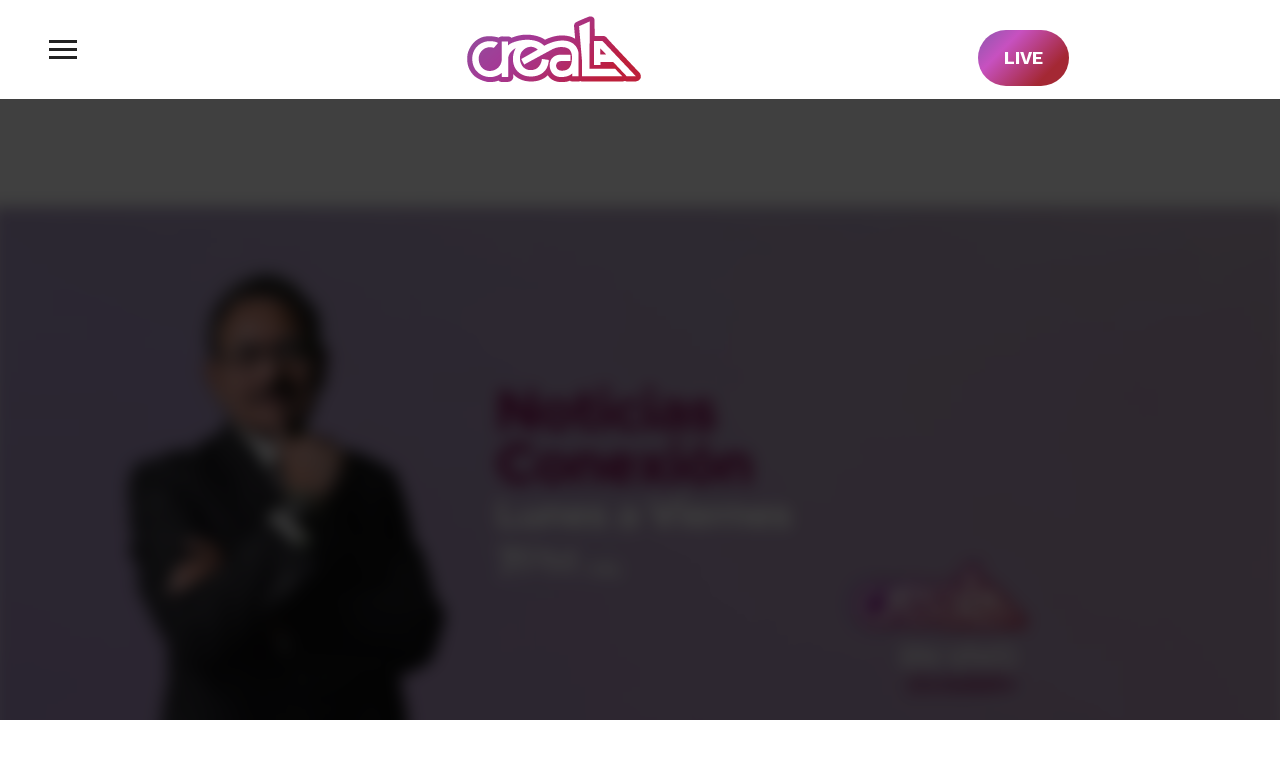

--- FILE ---
content_type: text/html; charset=UTF-8
request_url: https://www.creala.tv/noticiasconexion/no-estoy-apuntado-como-candidato-a-san-felipe%C2%A8-jmm-n/
body_size: 12922
content:
<!DOCTYPE html>
<html lang="es">
<head>
	<meta charset="UTF-8">
	<meta name="viewport" content="width=device-width, initial-scale=1.0">
	<link rel="profile" href="http://gmpg.org/xfn/11">
	<link rel="pingback" href="https://www.creala.tv/xmlrpc.php">

	<title>“No estoy apuntado como candidato a San Felipe¨: JMM | N &#8211; crealatv</title>
<meta name='robots' content='max-image-preview:large' />
	<style>img:is([sizes="auto" i], [sizes^="auto," i]) { contain-intrinsic-size: 3000px 1500px }</style>
	<link rel='dns-prefetch' href='//www.googletagmanager.com' />
<link rel='dns-prefetch' href='//fonts.googleapis.com' />
<link rel='dns-prefetch' href='//pagead2.googlesyndication.com' />
<link rel="alternate" type="application/rss+xml" title="crealatv &raquo; Feed" href="http://feeds.feedburner.com/crealatv" />
<link rel="alternate" type="application/rss+xml" title="crealatv &raquo; Feed de los comentarios" href="https://www.creala.tv/comments/feed/" />
<link rel="alternate" type="application/rss+xml" title="crealatv &raquo; Comentario “No estoy apuntado como candidato a San Felipe¨: JMM | N del feed" href="https://www.creala.tv/noticiasconexion/no-estoy-apuntado-como-candidato-a-san-felipe%c2%a8-jmm-n/feed/" />
<script type="text/javascript">
/* <![CDATA[ */
window._wpemojiSettings = {"baseUrl":"https:\/\/s.w.org\/images\/core\/emoji\/16.0.1\/72x72\/","ext":".png","svgUrl":"https:\/\/s.w.org\/images\/core\/emoji\/16.0.1\/svg\/","svgExt":".svg","source":{"concatemoji":"https:\/\/www.creala.tv\/wp-includes\/js\/wp-emoji-release.min.js?ver=6.8.3"}};
/*! This file is auto-generated */
!function(s,n){var o,i,e;function c(e){try{var t={supportTests:e,timestamp:(new Date).valueOf()};sessionStorage.setItem(o,JSON.stringify(t))}catch(e){}}function p(e,t,n){e.clearRect(0,0,e.canvas.width,e.canvas.height),e.fillText(t,0,0);var t=new Uint32Array(e.getImageData(0,0,e.canvas.width,e.canvas.height).data),a=(e.clearRect(0,0,e.canvas.width,e.canvas.height),e.fillText(n,0,0),new Uint32Array(e.getImageData(0,0,e.canvas.width,e.canvas.height).data));return t.every(function(e,t){return e===a[t]})}function u(e,t){e.clearRect(0,0,e.canvas.width,e.canvas.height),e.fillText(t,0,0);for(var n=e.getImageData(16,16,1,1),a=0;a<n.data.length;a++)if(0!==n.data[a])return!1;return!0}function f(e,t,n,a){switch(t){case"flag":return n(e,"\ud83c\udff3\ufe0f\u200d\u26a7\ufe0f","\ud83c\udff3\ufe0f\u200b\u26a7\ufe0f")?!1:!n(e,"\ud83c\udde8\ud83c\uddf6","\ud83c\udde8\u200b\ud83c\uddf6")&&!n(e,"\ud83c\udff4\udb40\udc67\udb40\udc62\udb40\udc65\udb40\udc6e\udb40\udc67\udb40\udc7f","\ud83c\udff4\u200b\udb40\udc67\u200b\udb40\udc62\u200b\udb40\udc65\u200b\udb40\udc6e\u200b\udb40\udc67\u200b\udb40\udc7f");case"emoji":return!a(e,"\ud83e\udedf")}return!1}function g(e,t,n,a){var r="undefined"!=typeof WorkerGlobalScope&&self instanceof WorkerGlobalScope?new OffscreenCanvas(300,150):s.createElement("canvas"),o=r.getContext("2d",{willReadFrequently:!0}),i=(o.textBaseline="top",o.font="600 32px Arial",{});return e.forEach(function(e){i[e]=t(o,e,n,a)}),i}function t(e){var t=s.createElement("script");t.src=e,t.defer=!0,s.head.appendChild(t)}"undefined"!=typeof Promise&&(o="wpEmojiSettingsSupports",i=["flag","emoji"],n.supports={everything:!0,everythingExceptFlag:!0},e=new Promise(function(e){s.addEventListener("DOMContentLoaded",e,{once:!0})}),new Promise(function(t){var n=function(){try{var e=JSON.parse(sessionStorage.getItem(o));if("object"==typeof e&&"number"==typeof e.timestamp&&(new Date).valueOf()<e.timestamp+604800&&"object"==typeof e.supportTests)return e.supportTests}catch(e){}return null}();if(!n){if("undefined"!=typeof Worker&&"undefined"!=typeof OffscreenCanvas&&"undefined"!=typeof URL&&URL.createObjectURL&&"undefined"!=typeof Blob)try{var e="postMessage("+g.toString()+"("+[JSON.stringify(i),f.toString(),p.toString(),u.toString()].join(",")+"));",a=new Blob([e],{type:"text/javascript"}),r=new Worker(URL.createObjectURL(a),{name:"wpTestEmojiSupports"});return void(r.onmessage=function(e){c(n=e.data),r.terminate(),t(n)})}catch(e){}c(n=g(i,f,p,u))}t(n)}).then(function(e){for(var t in e)n.supports[t]=e[t],n.supports.everything=n.supports.everything&&n.supports[t],"flag"!==t&&(n.supports.everythingExceptFlag=n.supports.everythingExceptFlag&&n.supports[t]);n.supports.everythingExceptFlag=n.supports.everythingExceptFlag&&!n.supports.flag,n.DOMReady=!1,n.readyCallback=function(){n.DOMReady=!0}}).then(function(){return e}).then(function(){var e;n.supports.everything||(n.readyCallback(),(e=n.source||{}).concatemoji?t(e.concatemoji):e.wpemoji&&e.twemoji&&(t(e.twemoji),t(e.wpemoji)))}))}((window,document),window._wpemojiSettings);
/* ]]> */
</script>
<style id='wp-emoji-styles-inline-css' type='text/css'>

	img.wp-smiley, img.emoji {
		display: inline !important;
		border: none !important;
		box-shadow: none !important;
		height: 1em !important;
		width: 1em !important;
		margin: 0 0.07em !important;
		vertical-align: -0.1em !important;
		background: none !important;
		padding: 0 !important;
	}
</style>
<link rel='stylesheet' id='wp-block-library-css' href='https://www.creala.tv/wp-includes/css/dist/block-library/style.min.css?ver=6.8.3' type='text/css' media='all' />
<style id='classic-theme-styles-inline-css' type='text/css'>
/*! This file is auto-generated */
.wp-block-button__link{color:#fff;background-color:#32373c;border-radius:9999px;box-shadow:none;text-decoration:none;padding:calc(.667em + 2px) calc(1.333em + 2px);font-size:1.125em}.wp-block-file__button{background:#32373c;color:#fff;text-decoration:none}
</style>
<style id='global-styles-inline-css' type='text/css'>
:root{--wp--preset--aspect-ratio--square: 1;--wp--preset--aspect-ratio--4-3: 4/3;--wp--preset--aspect-ratio--3-4: 3/4;--wp--preset--aspect-ratio--3-2: 3/2;--wp--preset--aspect-ratio--2-3: 2/3;--wp--preset--aspect-ratio--16-9: 16/9;--wp--preset--aspect-ratio--9-16: 9/16;--wp--preset--color--black: #000000;--wp--preset--color--cyan-bluish-gray: #abb8c3;--wp--preset--color--white: #ffffff;--wp--preset--color--pale-pink: #f78da7;--wp--preset--color--vivid-red: #cf2e2e;--wp--preset--color--luminous-vivid-orange: #ff6900;--wp--preset--color--luminous-vivid-amber: #fcb900;--wp--preset--color--light-green-cyan: #7bdcb5;--wp--preset--color--vivid-green-cyan: #00d084;--wp--preset--color--pale-cyan-blue: #8ed1fc;--wp--preset--color--vivid-cyan-blue: #0693e3;--wp--preset--color--vivid-purple: #9b51e0;--wp--preset--gradient--vivid-cyan-blue-to-vivid-purple: linear-gradient(135deg,rgba(6,147,227,1) 0%,rgb(155,81,224) 100%);--wp--preset--gradient--light-green-cyan-to-vivid-green-cyan: linear-gradient(135deg,rgb(122,220,180) 0%,rgb(0,208,130) 100%);--wp--preset--gradient--luminous-vivid-amber-to-luminous-vivid-orange: linear-gradient(135deg,rgba(252,185,0,1) 0%,rgba(255,105,0,1) 100%);--wp--preset--gradient--luminous-vivid-orange-to-vivid-red: linear-gradient(135deg,rgba(255,105,0,1) 0%,rgb(207,46,46) 100%);--wp--preset--gradient--very-light-gray-to-cyan-bluish-gray: linear-gradient(135deg,rgb(238,238,238) 0%,rgb(169,184,195) 100%);--wp--preset--gradient--cool-to-warm-spectrum: linear-gradient(135deg,rgb(74,234,220) 0%,rgb(151,120,209) 20%,rgb(207,42,186) 40%,rgb(238,44,130) 60%,rgb(251,105,98) 80%,rgb(254,248,76) 100%);--wp--preset--gradient--blush-light-purple: linear-gradient(135deg,rgb(255,206,236) 0%,rgb(152,150,240) 100%);--wp--preset--gradient--blush-bordeaux: linear-gradient(135deg,rgb(254,205,165) 0%,rgb(254,45,45) 50%,rgb(107,0,62) 100%);--wp--preset--gradient--luminous-dusk: linear-gradient(135deg,rgb(255,203,112) 0%,rgb(199,81,192) 50%,rgb(65,88,208) 100%);--wp--preset--gradient--pale-ocean: linear-gradient(135deg,rgb(255,245,203) 0%,rgb(182,227,212) 50%,rgb(51,167,181) 100%);--wp--preset--gradient--electric-grass: linear-gradient(135deg,rgb(202,248,128) 0%,rgb(113,206,126) 100%);--wp--preset--gradient--midnight: linear-gradient(135deg,rgb(2,3,129) 0%,rgb(40,116,252) 100%);--wp--preset--font-size--small: 13px;--wp--preset--font-size--medium: 20px;--wp--preset--font-size--large: 36px;--wp--preset--font-size--x-large: 42px;--wp--preset--spacing--20: 0.44rem;--wp--preset--spacing--30: 0.67rem;--wp--preset--spacing--40: 1rem;--wp--preset--spacing--50: 1.5rem;--wp--preset--spacing--60: 2.25rem;--wp--preset--spacing--70: 3.38rem;--wp--preset--spacing--80: 5.06rem;--wp--preset--shadow--natural: 6px 6px 9px rgba(0, 0, 0, 0.2);--wp--preset--shadow--deep: 12px 12px 50px rgba(0, 0, 0, 0.4);--wp--preset--shadow--sharp: 6px 6px 0px rgba(0, 0, 0, 0.2);--wp--preset--shadow--outlined: 6px 6px 0px -3px rgba(255, 255, 255, 1), 6px 6px rgba(0, 0, 0, 1);--wp--preset--shadow--crisp: 6px 6px 0px rgba(0, 0, 0, 1);}:where(.is-layout-flex){gap: 0.5em;}:where(.is-layout-grid){gap: 0.5em;}body .is-layout-flex{display: flex;}.is-layout-flex{flex-wrap: wrap;align-items: center;}.is-layout-flex > :is(*, div){margin: 0;}body .is-layout-grid{display: grid;}.is-layout-grid > :is(*, div){margin: 0;}:where(.wp-block-columns.is-layout-flex){gap: 2em;}:where(.wp-block-columns.is-layout-grid){gap: 2em;}:where(.wp-block-post-template.is-layout-flex){gap: 1.25em;}:where(.wp-block-post-template.is-layout-grid){gap: 1.25em;}.has-black-color{color: var(--wp--preset--color--black) !important;}.has-cyan-bluish-gray-color{color: var(--wp--preset--color--cyan-bluish-gray) !important;}.has-white-color{color: var(--wp--preset--color--white) !important;}.has-pale-pink-color{color: var(--wp--preset--color--pale-pink) !important;}.has-vivid-red-color{color: var(--wp--preset--color--vivid-red) !important;}.has-luminous-vivid-orange-color{color: var(--wp--preset--color--luminous-vivid-orange) !important;}.has-luminous-vivid-amber-color{color: var(--wp--preset--color--luminous-vivid-amber) !important;}.has-light-green-cyan-color{color: var(--wp--preset--color--light-green-cyan) !important;}.has-vivid-green-cyan-color{color: var(--wp--preset--color--vivid-green-cyan) !important;}.has-pale-cyan-blue-color{color: var(--wp--preset--color--pale-cyan-blue) !important;}.has-vivid-cyan-blue-color{color: var(--wp--preset--color--vivid-cyan-blue) !important;}.has-vivid-purple-color{color: var(--wp--preset--color--vivid-purple) !important;}.has-black-background-color{background-color: var(--wp--preset--color--black) !important;}.has-cyan-bluish-gray-background-color{background-color: var(--wp--preset--color--cyan-bluish-gray) !important;}.has-white-background-color{background-color: var(--wp--preset--color--white) !important;}.has-pale-pink-background-color{background-color: var(--wp--preset--color--pale-pink) !important;}.has-vivid-red-background-color{background-color: var(--wp--preset--color--vivid-red) !important;}.has-luminous-vivid-orange-background-color{background-color: var(--wp--preset--color--luminous-vivid-orange) !important;}.has-luminous-vivid-amber-background-color{background-color: var(--wp--preset--color--luminous-vivid-amber) !important;}.has-light-green-cyan-background-color{background-color: var(--wp--preset--color--light-green-cyan) !important;}.has-vivid-green-cyan-background-color{background-color: var(--wp--preset--color--vivid-green-cyan) !important;}.has-pale-cyan-blue-background-color{background-color: var(--wp--preset--color--pale-cyan-blue) !important;}.has-vivid-cyan-blue-background-color{background-color: var(--wp--preset--color--vivid-cyan-blue) !important;}.has-vivid-purple-background-color{background-color: var(--wp--preset--color--vivid-purple) !important;}.has-black-border-color{border-color: var(--wp--preset--color--black) !important;}.has-cyan-bluish-gray-border-color{border-color: var(--wp--preset--color--cyan-bluish-gray) !important;}.has-white-border-color{border-color: var(--wp--preset--color--white) !important;}.has-pale-pink-border-color{border-color: var(--wp--preset--color--pale-pink) !important;}.has-vivid-red-border-color{border-color: var(--wp--preset--color--vivid-red) !important;}.has-luminous-vivid-orange-border-color{border-color: var(--wp--preset--color--luminous-vivid-orange) !important;}.has-luminous-vivid-amber-border-color{border-color: var(--wp--preset--color--luminous-vivid-amber) !important;}.has-light-green-cyan-border-color{border-color: var(--wp--preset--color--light-green-cyan) !important;}.has-vivid-green-cyan-border-color{border-color: var(--wp--preset--color--vivid-green-cyan) !important;}.has-pale-cyan-blue-border-color{border-color: var(--wp--preset--color--pale-cyan-blue) !important;}.has-vivid-cyan-blue-border-color{border-color: var(--wp--preset--color--vivid-cyan-blue) !important;}.has-vivid-purple-border-color{border-color: var(--wp--preset--color--vivid-purple) !important;}.has-vivid-cyan-blue-to-vivid-purple-gradient-background{background: var(--wp--preset--gradient--vivid-cyan-blue-to-vivid-purple) !important;}.has-light-green-cyan-to-vivid-green-cyan-gradient-background{background: var(--wp--preset--gradient--light-green-cyan-to-vivid-green-cyan) !important;}.has-luminous-vivid-amber-to-luminous-vivid-orange-gradient-background{background: var(--wp--preset--gradient--luminous-vivid-amber-to-luminous-vivid-orange) !important;}.has-luminous-vivid-orange-to-vivid-red-gradient-background{background: var(--wp--preset--gradient--luminous-vivid-orange-to-vivid-red) !important;}.has-very-light-gray-to-cyan-bluish-gray-gradient-background{background: var(--wp--preset--gradient--very-light-gray-to-cyan-bluish-gray) !important;}.has-cool-to-warm-spectrum-gradient-background{background: var(--wp--preset--gradient--cool-to-warm-spectrum) !important;}.has-blush-light-purple-gradient-background{background: var(--wp--preset--gradient--blush-light-purple) !important;}.has-blush-bordeaux-gradient-background{background: var(--wp--preset--gradient--blush-bordeaux) !important;}.has-luminous-dusk-gradient-background{background: var(--wp--preset--gradient--luminous-dusk) !important;}.has-pale-ocean-gradient-background{background: var(--wp--preset--gradient--pale-ocean) !important;}.has-electric-grass-gradient-background{background: var(--wp--preset--gradient--electric-grass) !important;}.has-midnight-gradient-background{background: var(--wp--preset--gradient--midnight) !important;}.has-small-font-size{font-size: var(--wp--preset--font-size--small) !important;}.has-medium-font-size{font-size: var(--wp--preset--font-size--medium) !important;}.has-large-font-size{font-size: var(--wp--preset--font-size--large) !important;}.has-x-large-font-size{font-size: var(--wp--preset--font-size--x-large) !important;}
:where(.wp-block-post-template.is-layout-flex){gap: 1.25em;}:where(.wp-block-post-template.is-layout-grid){gap: 1.25em;}
:where(.wp-block-columns.is-layout-flex){gap: 2em;}:where(.wp-block-columns.is-layout-grid){gap: 2em;}
:root :where(.wp-block-pullquote){font-size: 1.5em;line-height: 1.6;}
</style>
<link rel='stylesheet' id='video-blogster-pro-frontend-css' href='https://www.creala.tv/wp-content/plugins/video-blogster-pro/video-blogster-frontend.css?ver=4.9.0.3' type='text/css' media='all' />
<link rel='stylesheet' id='zoom-theme-utils-css-css' href='https://www.creala.tv/wp-content/themes/videobox/functions/laplantilla/assets/css/theme-utils.css?ver=6.8.3' type='text/css' media='all' />
<link rel='stylesheet' id='videobox-google-fonts-css' href='//fonts.googleapis.com/css?family=Work+Sans%3Aregular%2C700%2C700i%2C900%2Citalic&#038;ver=6.8.3' type='text/css' media='all' />
<link rel='stylesheet' id='videobox-style-css' href='https://www.creala.tv/wp-content/themes/videobox/style.css?ver=4.0.2' type='text/css' media='all' />
<link rel='stylesheet' id='media-queries-css' href='https://www.creala.tv/wp-content/themes/videobox/css/media-queries.css?ver=4.0.2' type='text/css' media='all' />
<link rel='stylesheet' id='videobox-style-color-default-css' href='https://www.creala.tv/wp-content/themes/videobox/styles/default.css?ver=4.0.2' type='text/css' media='all' />
<link rel='stylesheet' id='dashicons-css' href='https://www.creala.tv/wp-includes/css/dashicons.min.css?ver=6.8.3' type='text/css' media='all' />
<link rel='stylesheet' id='magnificPopup-css' href='https://www.creala.tv/wp-content/themes/videobox/css/magnific-popup.css?ver=4.0.2' type='text/css' media='all' />
<script type="text/javascript" src="https://www.creala.tv/wp-includes/js/jquery/jquery.min.js?ver=3.7.1" id="jquery-core-js"></script>
<script type="text/javascript" src="https://www.creala.tv/wp-includes/js/jquery/jquery-migrate.min.js?ver=3.4.1" id="jquery-migrate-js"></script>

<!-- Fragmento de código de la etiqueta de Google (gtag.js) añadida por Site Kit -->

<!-- Fragmento de código de Google Analytics añadido por Site Kit -->
<script type="text/javascript" src="https://www.googletagmanager.com/gtag/js?id=G-9GBZJ0LN6T" id="google_gtagjs-js" async></script>
<script type="text/javascript" id="google_gtagjs-js-after">
/* <![CDATA[ */
window.dataLayer = window.dataLayer || [];function gtag(){dataLayer.push(arguments);}
gtag("set","linker",{"domains":["www.creala.tv"]});
gtag("js", new Date());
gtag("set", "developer_id.dZTNiMT", true);
gtag("config", "G-9GBZJ0LN6T", {"googlesitekit_post_author":"Conexi\u00f3n Noticias","googlesitekit_post_date":"20230907"});
/* ]]> */
</script>

<!-- Finalizar fragmento de código de la etiqueta de Google (gtags.js) añadida por Site Kit -->
<link rel="https://api.w.org/" href="https://www.creala.tv/wp-json/" /><link rel="alternate" title="JSON" type="application/json" href="https://www.creala.tv/wp-json/wp/v2/posts/4133" /><link rel="EditURI" type="application/rsd+xml" title="RSD" href="https://www.creala.tv/xmlrpc.php?rsd" />
<meta name="generator" content="WordPress 6.8.3" />
<link rel="canonical" href="https://www.creala.tv/noticiasconexion/no-estoy-apuntado-como-candidato-a-san-felipe%c2%a8-jmm-n/" />
<link rel='shortlink' href='https://www.creala.tv/?p=4133' />
<link rel="alternate" title="oEmbed (JSON)" type="application/json+oembed" href="https://www.creala.tv/wp-json/oembed/1.0/embed?url=https%3A%2F%2Fwww.creala.tv%2Fnoticiasconexion%2Fno-estoy-apuntado-como-candidato-a-san-felipe%25c2%25a8-jmm-n%2F" />
<link rel="alternate" title="oEmbed (XML)" type="text/xml+oembed" href="https://www.creala.tv/wp-json/oembed/1.0/embed?url=https%3A%2F%2Fwww.creala.tv%2Fnoticiasconexion%2Fno-estoy-apuntado-como-candidato-a-san-felipe%25c2%25a8-jmm-n%2F&#038;format=xml" />
<meta name="generator" content="Site Kit by Google 1.150.0" />
<!-- Begin Theme Custom CSS -->
<style type="text/css" id="videobox-custom-css">
.site-header .header_social{display:block;}body{color:#212121;font-family:"Work Sans";}h1, h2, h3, h4, h5, h6{color:#663833;}.navbar-brand a:hover{color:#d31f6d;}.navbar-toggle:hover .icon-bar{color:#e0477a;}.entry-title a, .entry-title{color:#8e0754;}.entry-title a:hover{color:#d84576;}.cat-links a, .cat-links, .slides li .entry-meta a, .carousel-slider .item .entry-cats a{color:#b101b7;}.cat-links a:hover, .slides li .entry-meta a:hover, .carousel-slider .item .entry-cats a:hover{color:#515151;}.entry-meta a:hover{color:#dd2160;}.header-archive .section-title strong{color:#c42995;}.entry-header .entry-cover-overlay{opacity:0.75;}.navbar-brand h1{font-family:"Work Sans";font-weight:900;}.main-menu a, #pageslide .panel .widget.widget_nav_menu ul.menu li a{font-family:"Work Sans";}.slides li h3{font-family:"Work Sans";font-weight:900;}.widget h3.title, #sidebar .widget .title{font-family:"Work Sans";font-weight:normal;}.entry-title a{font-family:"Work Sans";font-weight:900;text-transform:uppercase;}.single h1.entry-title{font-family:"Work Sans";font-weight:900;text-transform:uppercase;}.page h1.entry-title{font-family:"Work Sans";font-weight:900;text-transform:uppercase;}
</style>
<!-- End Theme Custom CSS -->

<!-- Metaetiquetas de Google AdSense añadidas por Site Kit -->
<meta name="google-adsense-platform-account" content="ca-host-pub-2644536267352236">
<meta name="google-adsense-platform-domain" content="sitekit.withgoogle.com">
<!-- Acabar con las metaetiquetas de Google AdSense añadidas por Site Kit -->

<!-- Fragmento de código de Google Adsense añadido por Site Kit -->
<script type="text/javascript" async="async" src="https://pagead2.googlesyndication.com/pagead/js/adsbygoogle.js?client=ca-pub-3875856986065633&amp;host=ca-host-pub-2644536267352236" crossorigin="anonymous"></script>

<!-- Final del fragmento de código de Google Adsense añadido por Site Kit -->
<link rel="icon" href="https://www.creala.tv/wp-content/uploads/2020/10/444-150x150.png" sizes="32x32" />
<link rel="icon" href="https://www.creala.tv/wp-content/uploads/2020/10/444.png" sizes="192x192" />
<link rel="apple-touch-icon" href="https://www.creala.tv/wp-content/uploads/2020/10/444.png" />
<meta name="msapplication-TileImage" content="https://www.creala.tv/wp-content/uploads/2020/10/444.png" />
</head>
<body class="wp-singular post-template-default single single-post postid-4133 single-format-video wp-custom-logo wp-theme-videobox">

<div class="page-wrap">

	
	
		<div id="pageslide">
			<div id="slideNav" class="panel">

				<a href="#" class="closeBtn"></a>

				
<div id="sidebar" class="site-sidebar">
    <div class="widget widget_nav_menu" id="nav_menu-2"><h3 class="title">Nuestros Shows</h3><div class="menu-menup-container"><ul id="menu-menup" class="menu"><li id="menu-item-6832" class="menu-item menu-item-type-taxonomy menu-item-object-category current-post-ancestor current-menu-parent current-post-parent menu-item-6832"><a href="https://www.creala.tv/show/noticiasconexion/">Noticias Conexión</a></li>
<li id="menu-item-6829" class="menu-item menu-item-type-taxonomy menu-item-object-category menu-item-6829"><a href="https://www.creala.tv/show/crealanoticia/">Creala Noticia</a></li>
<li id="menu-item-8149" class="menu-item menu-item-type-taxonomy menu-item-object-category menu-item-8149"><a href="https://www.creala.tv/show/nnipd/">No Nos Importa</a></li>
<li id="menu-item-8150" class="menu-item menu-item-type-taxonomy menu-item-object-category menu-item-8150"><a href="https://www.creala.tv/show/yaquison/">Yaquison</a></li>
<li id="menu-item-6831" class="menu-item menu-item-type-taxonomy menu-item-object-category menu-item-6831"><a href="https://www.creala.tv/show/clarakunasich/">Clara Kuñasich</a></li>
<li id="menu-item-3176" class="menu-item menu-item-type-post_type menu-item-object-post menu-item-has-children menu-item-3176"><a href="https://www.creala.tv/especiales/live/">🔴 ¡EN VIVO! 🔴</a>
<ul class="sub-menu">
	<li id="menu-item-3177" class="menu-item menu-item-type-custom menu-item-object-custom menu-item-3177"><a href="https://www.creala.tv/especiales/live/">Emisión en vivo</a></li>
	<li id="menu-item-3178" class="menu-item menu-item-type-custom menu-item-object-custom menu-item-3178"><a href="https://www.creala.tv/horarios/">Horarios</a></li>
	<li id="menu-item-3179" class="menu-item menu-item-type-custom menu-item-object-custom menu-item-3179"><a href="https://channelstore.roku.com/es-mx/details/3130ee1c7898642851903ccaaa3634e1:d876e75d0dc0c1db0f4e7bed26dea6dc/crealatv">Instala en RokuTV</a></li>
</ul>
</li>
<li id="menu-item-1209" class="menu-item menu-item-type-custom menu-item-object-custom menu-item-has-children menu-item-1209"><a href="#">Más Shows</a>
<ul class="sub-menu">
	<li id="menu-item-6830" class="menu-item menu-item-type-taxonomy menu-item-object-category menu-item-6830"><a href="https://www.creala.tv/show/conviccionpormexicali/">Convicción Por Mexicali</a></li>
	<li id="menu-item-1210" class="menu-item menu-item-type-taxonomy menu-item-object-category menu-item-1210"><a href="https://www.creala.tv/show/eventuales/">Eventuales</a></li>
	<li id="menu-item-3166" class="menu-item menu-item-type-taxonomy menu-item-object-category menu-item-3166"><a href="https://www.creala.tv/show/prototiponerd/">Prototipo Nerd</a></li>
	<li id="menu-item-570" class="menu-item menu-item-type-taxonomy menu-item-object-category menu-item-570"><a href="https://www.creala.tv/show/mexicalipeople/">Mexicali People</a></li>
	<li id="menu-item-3167" class="menu-item menu-item-type-taxonomy menu-item-object-category menu-item-3167"><a href="https://www.creala.tv/show/saudatologia/">Saudatología</a></li>
	<li id="menu-item-569" class="menu-item menu-item-type-taxonomy menu-item-object-category menu-item-569"><a href="https://www.creala.tv/show/quid/">Lo Mejor de Qüid!</a></li>
	<li id="menu-item-3168" class="menu-item menu-item-type-taxonomy menu-item-object-category menu-item-3168"><a href="https://www.creala.tv/show/vuelvelaaponer/">Vuélvela a Poner</a></li>
	<li id="menu-item-573" class="menu-item menu-item-type-taxonomy menu-item-object-category menu-item-573"><a href="https://www.creala.tv/show/geekotaku/">GeekOtaku</a></li>
	<li id="menu-item-3170" class="menu-item menu-item-type-taxonomy menu-item-object-category menu-item-3170"><a href="https://www.creala.tv/show/series/">Series</a></li>
	<li id="menu-item-574" class="menu-item menu-item-type-taxonomy menu-item-object-category menu-item-574"><a href="https://www.creala.tv/show/bromas/">Bromas</a></li>
	<li id="menu-item-572" class="menu-item menu-item-type-taxonomy menu-item-object-category menu-item-572"><a href="https://www.creala.tv/show/juiciofinal/">Juicio Final</a></li>
	<li id="menu-item-568" class="menu-item menu-item-type-taxonomy menu-item-object-category menu-item-568"><a href="https://www.creala.tv/show/especiales/">Especiales</a></li>
</ul>
</li>
<li id="menu-item-1512" class="menu-item menu-item-type-post_type menu-item-object-page menu-item-1512"><a href="https://www.creala.tv/about/">Esto es crealatv</a></li>
<li id="menu-item-1513" class="menu-item menu-item-type-post_type menu-item-object-page menu-item-1513"><a href="https://www.creala.tv/contacto/">Contacto</a></li>
</ul></div><div class="clear"></div></div>
</div>
			</div>
		</div>

	
	<header class="site-header">

		<div class="inner-wrap">
			<div class="side-panel-btn  order-1">

				
					<a class="navbar-toggle" href="#slideNav">
						<span class="sr-only">Toggle sidebar &amp; navigation</span>
						<span class="icon-bar"></span>
						<span class="icon-bar"></span>
						<span class="icon-bar"></span>
					</a>

				
			</div><!-- .side-panel-btn -->

			<div class="main-menu hidden order-1">

				<div id="menu-main-wrap" class="menu-menup-container"><ul id="menu-menup-1" class="nav navbar-nav dropdown sf-menu"><li class="menu-item menu-item-type-taxonomy menu-item-object-category current-post-ancestor current-menu-parent current-post-parent menu-item-6832"><a href="https://www.creala.tv/show/noticiasconexion/">Noticias Conexión</a></li>
<li class="menu-item menu-item-type-taxonomy menu-item-object-category menu-item-6829"><a href="https://www.creala.tv/show/crealanoticia/">Creala Noticia</a></li>
<li class="menu-item menu-item-type-taxonomy menu-item-object-category menu-item-8149"><a href="https://www.creala.tv/show/nnipd/">No Nos Importa</a></li>
<li class="menu-item menu-item-type-taxonomy menu-item-object-category menu-item-8150"><a href="https://www.creala.tv/show/yaquison/">Yaquison</a></li>
<li class="menu-item menu-item-type-taxonomy menu-item-object-category menu-item-6831"><a href="https://www.creala.tv/show/clarakunasich/">Clara Kuñasich</a></li>
<li class="menu-item menu-item-type-post_type menu-item-object-post menu-item-has-children menu-item-3176"><a href="https://www.creala.tv/especiales/live/">🔴 ¡EN VIVO! 🔴</a>
<ul class="sub-menu">
	<li class="menu-item menu-item-type-custom menu-item-object-custom menu-item-3177"><a href="https://www.creala.tv/especiales/live/">Emisión en vivo</a></li>
	<li class="menu-item menu-item-type-custom menu-item-object-custom menu-item-3178"><a href="https://www.creala.tv/horarios/">Horarios</a></li>
	<li class="menu-item menu-item-type-custom menu-item-object-custom menu-item-3179"><a href="https://channelstore.roku.com/es-mx/details/3130ee1c7898642851903ccaaa3634e1:d876e75d0dc0c1db0f4e7bed26dea6dc/crealatv">Instala en RokuTV</a></li>
</ul>
</li>
<li class="menu-item menu-item-type-custom menu-item-object-custom menu-item-has-children menu-item-1209"><a href="#">Más Shows</a>
<ul class="sub-menu">
	<li class="menu-item menu-item-type-taxonomy menu-item-object-category menu-item-6830"><a href="https://www.creala.tv/show/conviccionpormexicali/">Convicción Por Mexicali</a></li>
	<li class="menu-item menu-item-type-taxonomy menu-item-object-category menu-item-1210"><a href="https://www.creala.tv/show/eventuales/">Eventuales</a></li>
	<li class="menu-item menu-item-type-taxonomy menu-item-object-category menu-item-3166"><a href="https://www.creala.tv/show/prototiponerd/">Prototipo Nerd</a></li>
	<li class="menu-item menu-item-type-taxonomy menu-item-object-category menu-item-570"><a href="https://www.creala.tv/show/mexicalipeople/">Mexicali People</a></li>
	<li class="menu-item menu-item-type-taxonomy menu-item-object-category menu-item-3167"><a href="https://www.creala.tv/show/saudatologia/">Saudatología</a></li>
	<li class="menu-item menu-item-type-taxonomy menu-item-object-category menu-item-569"><a href="https://www.creala.tv/show/quid/">Lo Mejor de Qüid!</a></li>
	<li class="menu-item menu-item-type-taxonomy menu-item-object-category menu-item-3168"><a href="https://www.creala.tv/show/vuelvelaaponer/">Vuélvela a Poner</a></li>
	<li class="menu-item menu-item-type-taxonomy menu-item-object-category menu-item-573"><a href="https://www.creala.tv/show/geekotaku/">GeekOtaku</a></li>
	<li class="menu-item menu-item-type-taxonomy menu-item-object-category menu-item-3170"><a href="https://www.creala.tv/show/series/">Series</a></li>
	<li class="menu-item menu-item-type-taxonomy menu-item-object-category menu-item-574"><a href="https://www.creala.tv/show/bromas/">Bromas</a></li>
	<li class="menu-item menu-item-type-taxonomy menu-item-object-category menu-item-572"><a href="https://www.creala.tv/show/juiciofinal/">Juicio Final</a></li>
	<li class="menu-item menu-item-type-taxonomy menu-item-object-category menu-item-568"><a href="https://www.creala.tv/show/especiales/">Especiales</a></li>
</ul>
</li>
<li class="menu-item menu-item-type-post_type menu-item-object-page menu-item-1512"><a href="https://www.creala.tv/about/">Esto es crealatv</a></li>
<li class="menu-item menu-item-type-post_type menu-item-object-page menu-item-1513"><a href="https://www.creala.tv/contacto/">Contacto</a></li>
</ul></div>
			</div><!-- .main-menu -->

			<div class="navbar-brand  order-2">
				<a href="https://www.creala.tv/" class="custom-logo-link" rel="home" itemprop="url"><img width="181" height="69" src="https://www.creala.tv/wp-content/uploads/2020/10/crealatv_logo_mini.png" class="custom-logo" alt="crealatv" itemprop="logo" decoding="async" srcset="https://www.creala.tv/wp-content/uploads/2020/10/crealatv_logo_mini.png 181w, https://www.creala.tv/wp-content/uploads/2020/10/crealatv_logo_mini-150x57.png 150w" sizes="(max-width: 181px) 100vw, 181px" /></a>			</div><!-- .navbar-brand -->

			<div class="search-btn  order-3">

				<div id="sb-search" class="sb-search">
					<div class="wp-block-button is-style-fill">
	<a class="wp-block-button__link has-white-color has-text-color has-background wp-element-button" 
	href="https://www.creala.tv/especiales/live/" 
	style="background:linear-gradient(135deg,rgb(158,85,179) 9%,rgb(199,81,192) 30%,rgb(164,40,52) 77%)"><strong>LIVE</strong></a></div>
				</div>

			</div><!-- .search-btn -->

            <div class="header_social  order-4">
                
            </div>

		</div>

	</header><!-- .site-header -->

	
	
    		
    		
    			<header class="entry-header">

    				<div class="entry-cover-outer">

    					<div class="entry-cover has-video"
    					     style="background-image:url('https://www.creala.tv/wp-content/uploads/2023/09/No-estoy-apuntado-como-candidato-a-San-Felipe-JMM-N.jpg')"></div>

    					    						<div
    							class="entry-cover-overlay"></div>
    					
    					<div id="featured-media" class="inner-wrap "><iframe title="&#xE2;&#x80;&#x9C;No estoy apuntado como candidato a San Felipe&#xC2;&#xA8;: JMM | Noticias Conexi&#xC3;&#xB3;n EN VIVO" width=" 1200 " height=" 675 " src="https://www.youtube.com/embed/q5lKZlCrdQc?feature=oembed&amp;rel=0&amp;autoplay=1&amp;controls=1&wmode=transparent" frameborder="0" allow="accelerometer; autoplay; clipboard-write; encrypted-media; gyroscope; picture-in-picture; web-share" referrerpolicy="strict-origin-when-cross-origin" allowfullscreen="" id="featured-video" data-video-embed-type="youtube"></iframe></div>
    				</div>

    			</header><!-- .entry-header -->
    		
    	
	<div class="inner-wrap">

	
	<main id="main" class="site-main post-with-thumbnail" role="main">

	<article id="post-4133" class="post-4133 post type-post status-publish format-video has-post-thumbnail hentry category-noticiasconexion tag-analisis tag-analisis-de-noticias tag-baja-california tag-calexico tag-california-medios tag-canal-66 tag-casacreala tag-conexion-sistema-informativo tag-congreso-de-baja-california tag-creala-noticia tag-crealatv tag-fm-globo tag-gobierno-de-mexicali tag-mario-palacios tag-mexicali tag-mvs-noticias tag-noticiario tag-noticias tag-noticias-de-baja-california tag-noticias-de-calexico tag-noticias-de-la-frontera tag-noticias-en-vivo tag-noticiero tag-noticieros-en-vivo tag-opinion tag-televisa-californias tag-televisa-mexicali tag-valle-imperial post_format-post-format-video">

    
	<div class="entry-info">

        <div class="entry-meta">
                        <span class="cat-links"><a href="https://www.creala.tv/show/noticiasconexion/" rel="category tag" style="color:#ef0000">Noticias Conexión</a></span>         </div>

		<h1 class="entry-title">“No estoy apuntado como candidato a San Felipe¨: JMM | N</h1>
		<div class="entry-meta second-entry-meta">
            <span class="entry-date"><time class="entry-date" datetime="2023-09-07T17:56:13-07:00">septiembre 7, 2023</time></span>                                    
        </div>

	</div>
	
	<div class="post_wrap">

		<div class="entry-content">

			<p> <img decoding="async" src="https://www.creala.tv/wp-content/uploads/2023/09/No-estoy-apuntado-como-candidato-a-San-Felipe-JMM-N.jpg" width="1" /> Acompáñanos en esta transmisión en vivo para informarte de los acontecimientos más recientes con Mario Palacios:</p>
<p>&#8211; No somos pro-abortistas, apoyamos la libertad de decidir: JMM<br />
&#8211; Regidora presentó iniciativa para cancelar licencias a reincidentes: GA<br />
&#8211; Se castigará la violencia contra animales : MV<br />
&#8211; Diputada propone registro único de animales domésticos.<br />
&#8211; Tendremos a Toño Heras y su Lindero Norte<br />
&#8211; Entrevista en estudio : Sergio Tamai del FCM </p>
<p>No te pierdas Conexión Sistema Informativo , una hora de información de lunes a viernes a las 7 pm, por @crealatv y en nuestras redes sociales.</p>
<p><!-- Video Blogster Pro --></p>

			<div class="clear"></div>

			
		</div><!-- .entry-content -->


		
	   <div class="clear"></div>

	</div><!-- .post-wrap -->

</article><!-- #post-->
	
		<footer class="entry-footer">

			<div class="post_author">

				<img alt='' src='https://secure.gravatar.com/avatar/e2d2ae2668b6bbeae2afdfe4afc79bc7c013914864373b5f946070b43942f38d?s=100&#038;d=identicon&#038;r=g' srcset='https://secure.gravatar.com/avatar/e2d2ae2668b6bbeae2afdfe4afc79bc7c013914864373b5f946070b43942f38d?s=200&#038;d=identicon&#038;r=g 2x' class='avatar avatar-100 photo' height='100' width='100' decoding='async'/>
				<div class="author-description">

					<h3 class="author-title author"><a href="https://www.creala.tv/author/noticiasconexion/" title="Entradas de Conexión Noticias" rel="author">Conexión Noticias</a></h3>

					<p class="author-bio">
						Mario Palacios nos traerá su visión crítica y objetiva de los temas más relevantes del día con la información de Mexicali, Baja California, México y el mundo.
Con la conducción de Mario Palacios, periodista con más de 30 años de experiencia en radio y televisión.					</p>

					<div class="author_links">

						<a class="author_facebook"
						                                                          href="https://www.facebook.com/noticiasconexion"
						                                                          title="Facebook Profile"
						                                                          target="_blank">Facebook</a>

						<a class="author_twitter"
						                                                     href="https://twitter.com/noticiasconexion"
						                                                     title="Follow Conexión Noticias on Twitter"
						                                                     target="_blank">Twitter</a>

						<a class="author_instagram"
						                                                           href="https://instagram.com/noticiasconexion"
						                                                           title="Instagram" target="_blank">
								Instagram</a>
					</div>

				</div>

				<div class="clear"></div>

			</div>

		</footer><!-- .entry-footer -->

	
	
		<section class="section-single">

			<div class="widget_text widget widget_custom_html" id="custom_html-3"><div class="textwidget custom-html-widget"><script async src="https://pagead2.googlesyndication.com/pagead/js/adsbygoogle.js"></script>
<!-- largo-ctv2020 -->
<ins class="adsbygoogle"
     style="display:block"
     data-ad-client="ca-pub-3875856986065633"
     data-ad-slot="9923384062"
     data-ad-format="auto"
     data-full-width-responsive="true"></ins>
<script>
     (adsbygoogle = window.adsbygoogle || []).push({});
</script></div><div class="clear"></div></div>
		</section><!-- .site-widgetized-section -->

	
	
		<div id="comments">




	<div id="respond" class="comment-respond">
		<h3 id="reply-title" class="comment-reply-title">Leave a Comment <small><a rel="nofollow" id="cancel-comment-reply-link" href="/noticiasconexion/no-estoy-apuntado-como-candidato-a-san-felipe%C2%A8-jmm-n/#respond" style="display:none;">Cancel</a></small></h3><form action="https://www.creala.tv/wp-comments-post.php" method="post" id="commentform" class="comment-form"><p class="comment-notes"><span id="email-notes">Tu dirección de correo electrónico no será publicada.</span> <span class="required-field-message">Los campos obligatorios están marcados con <span class="required">*</span></span></p><p class="comment-form-comment"><textarea autocomplete="new-password"  id="f4d3984a74"  name="f4d3984a74"   cols="35" rows="5" aria-required="true" class="required" placeholder="Message"></textarea><textarea id="comment" aria-label="hp-comment" aria-hidden="true" name="comment" autocomplete="new-password" style="padding:0 !important;clip:rect(1px, 1px, 1px, 1px) !important;position:absolute !important;white-space:nowrap !important;height:1px !important;width:1px !important;overflow:hidden !important;" tabindex="-1"></textarea><script data-noptimize>document.getElementById("comment").setAttribute( "id", "a6d6a0225b60af958d1eb27547724a74" );document.getElementById("f4d3984a74").setAttribute( "id", "comment" );</script></p><div class="clear"></div><div class="form_fields clearfix"><p class="comment-form-author"><input id="author" name="author" type="text" value="" size="30" aria-required='true' class="required" placeholder="Name *" /></p>
<p class="comment-form-email"><input id="email" name="email" type="text" value="" size="30" aria-required='true' class="required email" placeholder="Email Address *" /></p>
<p class="comment-form-url"><input id="url" name="url" type="text" value="" size="30" aria-required='true' placeholder="Website" /></p></div><div class="clear"></div>
<p class="comment-form-cookies-consent"><input id="wp-comment-cookies-consent" name="wp-comment-cookies-consent" type="checkbox" value="yes" /><label for="wp-comment-cookies-consent">Save my name, email, and website in this browser for the next time I comment.</label></p>
<div class="g-recaptcha-wrap" style="padding:10px 0 10px 0"><div  class="g-recaptcha" data-sitekey="6LdyxJ8mAAAAABHnN13aF0wbd4DEhIoD9gjXqYgr"></div></div><p class="form-submit"><input name="submit" type="submit" id="submit" class="submit" value="Post Comment" /> <input type='hidden' name='comment_post_ID' value='4133' id='comment_post_ID' />
<input type='hidden' name='comment_parent' id='comment_parent' value='0' />
</p> <p class="comment-form-aios-antibot-keys"><input type="hidden" name="99pngu1z" value="iea9e1q2qfdf" ><input type="hidden" name="nhwxsvnx" value="w46297luojju" ><input type="hidden" name="byq03djg" value="ductk3w81uxi" ><input type="hidden" name="sjzel8nh" value="59ct2ryv1u2k" ><input type="hidden" name="aios_antibot_keys_expiry" id="aios_antibot_keys_expiry" value="1768694400"></p></form>	</div><!-- #respond -->
	
</div><!-- #comments -->
	


	</main><!-- #main -->



	<div id="pp-sidebar" class="sidebar">

			<div class="widget related_posts">
		<h3 class="title">Mira más de Noticias Conexión:</h3>

		<ul>

			
        			<li id="post-8846">

        				<div class="post-thumb"><a href="https://www.creala.tv/noticiasconexion/criminalizan-protestas-como-resistencia-de-alta-peligrosidad/" title="Criminalizan protestas como resistencia de alta peligrosidad"><img width="384" height="216" src="https://www.creala.tv/wp-content/uploads/2025/08/Criminalizan-protestas-como-resistencia-de-alta-peligrosidad--384x216.jpg" class="attachment-loop size-loop wp-post-image" alt="" decoding="async" loading="lazy" srcset="https://www.creala.tv/wp-content/uploads/2025/08/Criminalizan-protestas-como-resistencia-de-alta-peligrosidad--384x216.jpg 384w, https://www.creala.tv/wp-content/uploads/2025/08/Criminalizan-protestas-como-resistencia-de-alta-peligrosidad--1200x675.jpg 1200w, https://www.creala.tv/wp-content/uploads/2025/08/Criminalizan-protestas-como-resistencia-de-alta-peligrosidad--768x432.jpg 768w, https://www.creala.tv/wp-content/uploads/2025/08/Criminalizan-protestas-como-resistencia-de-alta-peligrosidad--600x338.jpg 600w, https://www.creala.tv/wp-content/uploads/2025/08/Criminalizan-protestas-como-resistencia-de-alta-peligrosidad-.jpg 1280w" sizes="auto, (max-width: 384px) 100vw, 384px" /></a></div>

                        <div class="item-content">
                            
            		
                        </div>

        			</li><!-- end #post-8846 -->

                
			
        			<li id="post-8849">

        				<div class="post-thumb"><a href="https://www.creala.tv/noticiasconexion/historica-inversion-de-obras-en-el-valle-de-mexicali/" title="Histórica inversión de obras en el Valle de Mexicali |"><img width="384" height="216" src="https://www.creala.tv/wp-content/uploads/2025/08/Historica-inversion-de-obras-en-el-Valle-de-Mexicali--384x216.jpg" class="attachment-loop size-loop wp-post-image" alt="" decoding="async" loading="lazy" srcset="https://www.creala.tv/wp-content/uploads/2025/08/Historica-inversion-de-obras-en-el-Valle-de-Mexicali--384x216.jpg 384w, https://www.creala.tv/wp-content/uploads/2025/08/Historica-inversion-de-obras-en-el-Valle-de-Mexicali--1200x675.jpg 1200w, https://www.creala.tv/wp-content/uploads/2025/08/Historica-inversion-de-obras-en-el-Valle-de-Mexicali--768x432.jpg 768w, https://www.creala.tv/wp-content/uploads/2025/08/Historica-inversion-de-obras-en-el-Valle-de-Mexicali--600x338.jpg 600w, https://www.creala.tv/wp-content/uploads/2025/08/Historica-inversion-de-obras-en-el-Valle-de-Mexicali-.jpg 1280w" sizes="auto, (max-width: 384px) 100vw, 384px" /></a></div>

                        <div class="item-content">
                            
            		
                        </div>

        			</li><!-- end #post-8849 -->

                
			
        			<li id="post-8852">

        				<div class="post-thumb"><a href="https://www.creala.tv/noticiasconexion/ingresan-10-mil-nuevos-cimarrones-a-la-uabc/" title="Ingresan 10 mil nuevos Cimarrones a la UABC"><img width="384" height="216" src="https://www.creala.tv/wp-content/uploads/2025/08/Ingresan-10-mil-nuevos-Cimarrones-a-la-UABC--384x216.jpg" class="attachment-loop size-loop wp-post-image" alt="" decoding="async" loading="lazy" srcset="https://www.creala.tv/wp-content/uploads/2025/08/Ingresan-10-mil-nuevos-Cimarrones-a-la-UABC--384x216.jpg 384w, https://www.creala.tv/wp-content/uploads/2025/08/Ingresan-10-mil-nuevos-Cimarrones-a-la-UABC--1200x675.jpg 1200w, https://www.creala.tv/wp-content/uploads/2025/08/Ingresan-10-mil-nuevos-Cimarrones-a-la-UABC--768x432.jpg 768w, https://www.creala.tv/wp-content/uploads/2025/08/Ingresan-10-mil-nuevos-Cimarrones-a-la-UABC--600x338.jpg 600w, https://www.creala.tv/wp-content/uploads/2025/08/Ingresan-10-mil-nuevos-Cimarrones-a-la-UABC-.jpg 1280w" sizes="auto, (max-width: 384px) 100vw, 384px" /></a></div>

                        <div class="item-content">
                            
            		
                        </div>

        			</li><!-- end #post-8852 -->

                
			
		</ul><!-- end .posts -->


	</div><!-- /.related_posts -->

		<div class="widget_text widget widget_custom_html" id="custom_html-2"><div class="textwidget custom-html-widget"><script async src="https://pagead2.googlesyndication.com/pagead/js/adsbygoogle.js"></script>
<!-- NormalCTV20 -->
<ins class="adsbygoogle"
     style="display:block"
     data-ad-client="ca-pub-3875856986065633"
     data-ad-slot="8067037609"
     data-ad-format="auto"
     data-full-width-responsive="true"></ins>
<script>
     (adsbygoogle = window.adsbygoogle || []).push({});
</script></div><div class="clear"></div></div><div class="widget widget_categories" id="categories-3"><h3 class="title">Más Shows</h3>
			<ul>
					<li class="cat-item cat-item-104"><a href="https://www.creala.tv/show/bromas/">BuenaMubi Bromas</a>
</li>
	<li class="cat-item cat-item-1673"><a href="https://www.creala.tv/show/ciudad-capital/">Ciudad Capital</a>
</li>
	<li class="cat-item cat-item-1818"><a href="https://www.creala.tv/show/clarakunasich/">Clara Kuñasich Podcast</a>
</li>
	<li class="cat-item cat-item-1817"><a href="https://www.creala.tv/show/conviccionpormexicali/">Convicción Por Mexicali</a>
</li>
	<li class="cat-item cat-item-1816"><a href="https://www.creala.tv/show/crealanoticia/">Creala Noticia 9pm</a>
</li>
	<li class="cat-item cat-item-1144"><a href="https://www.creala.tv/show/series/el-uno-porciento/">El Uno Porciento</a>
</li>
	<li class="cat-item cat-item-10"><a href="https://www.creala.tv/show/especiales/">Especiales</a>
</li>
	<li class="cat-item cat-item-1577"><a href="https://www.creala.tv/show/eventuales/">Eventuales Talk Show</a>
</li>
	<li class="cat-item cat-item-6"><a href="https://www.creala.tv/show/geekotaku/">GeekOtaku</a>
</li>
	<li class="cat-item cat-item-3"><a href="https://www.creala.tv/show/juiciofinal/">Juicio Final</a>
</li>
	<li class="cat-item cat-item-1724"><a href="https://www.creala.tv/show/eradelosheras/">La Era de los Heras</a>
</li>
	<li class="cat-item cat-item-5"><a href="https://www.creala.tv/show/quid/">Lo Mejor de Qüid!</a>
</li>
	<li class="cat-item cat-item-8"><a href="https://www.creala.tv/show/lomixto/">Lo Mixto</a>
</li>
	<li class="cat-item cat-item-4"><a href="https://www.creala.tv/show/mexicalipeople/">Mexicali People</a>
</li>
	<li class="cat-item cat-item-2222"><a href="https://www.creala.tv/show/nnipd/">No Nos Importa, Pero Debería</a>
</li>
	<li class="cat-item cat-item-1730"><a href="https://www.creala.tv/show/noticiasconexion/">Noticias Conexión</a>
</li>
	<li class="cat-item cat-item-1"><a href="https://www.creala.tv/show/promos/">Promos</a>
</li>
	<li class="cat-item cat-item-1723"><a href="https://www.creala.tv/show/prototiponerd/">Prototipo Nerd</a>
</li>
	<li class="cat-item cat-item-1725"><a href="https://www.creala.tv/show/saudatologia/">Saudatología</a>
</li>
	<li class="cat-item cat-item-2677"><a href="https://www.creala.tv/show/sincensura/">Sin Censura, con Jazmín Enciso</a>
</li>
	<li class="cat-item cat-item-1726"><a href="https://www.creala.tv/show/vuelvelaaponer/">Vuélvela a Poner</a>
</li>
	<li class="cat-item cat-item-2221"><a href="https://www.creala.tv/show/yaquison/">Yaquison</a>
</li>
			</ul>

			<div class="clear"></div></div>	</div>


	<div class="clear"></div>


	</div>



    <footer id="colophon" class="site-footer" role="contentinfo">

        <div class="inner-wrap">

            
                <section class="site-widgetized-section section-footer">
                    <div class="widgets clearfix">

                        <div class="widget carousel-slider" id="laplantilla-carousel-slider-3"><h3 class="title">Lo más reciente</h3>

		<div class='loading-wrapper' id="loading-widget-laplantilla-carousel-slider-3-id">
            <div class="spinner">
                <div class="rect1"></div> <div class="rect2"></div> <div class="rect3"></div> <div class="rect4"></div> <div class="rect5"></div>
            </div>
        </div>

		<div class="carousel_widget_wrapper visible_3" id="carousel_widget_wrapper-widget-laplantilla-carousel-slider-3-id">

			<div data-auto-scroll='1'
			     data-scroll-infinitely=''
			     class= 'flickity-wrapper'
			     id="carousel-widget-laplantilla-carousel-slider-3-id">

			
	 		<div class="item">

                                            <div class="post-thumb"><a href="https://www.creala.tv/conviccionpormexicali/conviccion-por-mexicali-09-de-agosto/" title="Convicción por Mexicali, 09 de agosto">

                                                       <a href="https://www.creala.tv/conviccionpormexicali/conviccion-por-mexicali-09-de-agosto/" title="Convicción por Mexicali, 09 de agosto">
						<img width="384" height="216" src="https://www.creala.tv/wp-content/uploads/2024/11/completoconviccion-384x216.jpg" class="attachment-loop size-loop wp-post-image" alt="" decoding="async" loading="lazy" srcset="https://www.creala.tv/wp-content/uploads/2024/11/completoconviccion-384x216.jpg 384w, https://www.creala.tv/wp-content/uploads/2024/11/completoconviccion-768x432.jpg 768w, https://www.creala.tv/wp-content/uploads/2024/11/completoconviccion-600x338.jpg 600w, https://www.creala.tv/wp-content/uploads/2024/11/completoconviccion.jpg 782w" sizes="auto, (max-width: 384px) 100vw, 384px" /></a>
                        </a></div>
                    

				

				</div><div class="item">

                                            <div class="post-thumb"><a href="https://www.creala.tv/ciudad-capital/asesinatos-en-mexicali-y-san-felipe-uno-tiene-amenazas/" title="Asesinatos en Mexicali y San Felipe; uno tiene amenazas">

                                                       <a href="https://www.creala.tv/ciudad-capital/asesinatos-en-mexicali-y-san-felipe-uno-tiene-amenazas/" title="Asesinatos en Mexicali y San Felipe; uno tiene amenazas">
						<img width="384" height="216" src="https://www.creala.tv/wp-content/uploads/2025/08/Asesinatos-en-Mexicali-y-San-Felipe-uno-tiene-amenazas-384x216.jpg" class="attachment-loop size-loop wp-post-image" alt="" decoding="async" loading="lazy" srcset="https://www.creala.tv/wp-content/uploads/2025/08/Asesinatos-en-Mexicali-y-San-Felipe-uno-tiene-amenazas-384x216.jpg 384w, https://www.creala.tv/wp-content/uploads/2025/08/Asesinatos-en-Mexicali-y-San-Felipe-uno-tiene-amenazas-1200x675.jpg 1200w, https://www.creala.tv/wp-content/uploads/2025/08/Asesinatos-en-Mexicali-y-San-Felipe-uno-tiene-amenazas-768x432.jpg 768w, https://www.creala.tv/wp-content/uploads/2025/08/Asesinatos-en-Mexicali-y-San-Felipe-uno-tiene-amenazas-600x338.jpg 600w, https://www.creala.tv/wp-content/uploads/2025/08/Asesinatos-en-Mexicali-y-San-Felipe-uno-tiene-amenazas.jpg 1280w" sizes="auto, (max-width: 384px) 100vw, 384px" /></a>
                        </a></div>
                    

				

				</div><div class="item">

                                            <div class="post-thumb"><a href="https://www.creala.tv/noticiasconexion/criminalizan-protestas-como-resistencia-de-alta-peligrosidad/" title="Criminalizan protestas como resistencia de alta peligrosidad">

                                                       <a href="https://www.creala.tv/noticiasconexion/criminalizan-protestas-como-resistencia-de-alta-peligrosidad/" title="Criminalizan protestas como resistencia de alta peligrosidad">
						<img width="384" height="216" src="https://www.creala.tv/wp-content/uploads/2025/08/Criminalizan-protestas-como-resistencia-de-alta-peligrosidad--384x216.jpg" class="attachment-loop size-loop wp-post-image" alt="" decoding="async" loading="lazy" srcset="https://www.creala.tv/wp-content/uploads/2025/08/Criminalizan-protestas-como-resistencia-de-alta-peligrosidad--384x216.jpg 384w, https://www.creala.tv/wp-content/uploads/2025/08/Criminalizan-protestas-como-resistencia-de-alta-peligrosidad--1200x675.jpg 1200w, https://www.creala.tv/wp-content/uploads/2025/08/Criminalizan-protestas-como-resistencia-de-alta-peligrosidad--768x432.jpg 768w, https://www.creala.tv/wp-content/uploads/2025/08/Criminalizan-protestas-como-resistencia-de-alta-peligrosidad--600x338.jpg 600w, https://www.creala.tv/wp-content/uploads/2025/08/Criminalizan-protestas-como-resistencia-de-alta-peligrosidad-.jpg 1280w" sizes="auto, (max-width: 384px) 100vw, 384px" /></a>
                        </a></div>
                    

				

				</div><div class="item">

                                            <div class="post-thumb"><a href="https://www.creala.tv/ciudad-capital/scjn-sentencia-que-hubo-una-omision-absoluta-del-congreso-en-legislar-la-revocacion-de-mandato/" title="SCJN sentencia que hubo una «omisión absoluta» del Congreso en legislar la revocación de mandato">

                                                       <a href="https://www.creala.tv/ciudad-capital/scjn-sentencia-que-hubo-una-omision-absoluta-del-congreso-en-legislar-la-revocacion-de-mandato/" title="SCJN sentencia que hubo una «omisión absoluta» del Congreso en legislar la revocación de mandato">
						<img width="384" height="216" src="https://www.creala.tv/wp-content/uploads/2025/08/SCJN-sentencia-que-hubo-una-omision-absoluta-del-Congreso-en-legislar-la-revocacion-de-mandato-384x216.jpg" class="attachment-loop size-loop wp-post-image" alt="" decoding="async" loading="lazy" srcset="https://www.creala.tv/wp-content/uploads/2025/08/SCJN-sentencia-que-hubo-una-omision-absoluta-del-Congreso-en-legislar-la-revocacion-de-mandato-384x216.jpg 384w, https://www.creala.tv/wp-content/uploads/2025/08/SCJN-sentencia-que-hubo-una-omision-absoluta-del-Congreso-en-legislar-la-revocacion-de-mandato-1200x675.jpg 1200w, https://www.creala.tv/wp-content/uploads/2025/08/SCJN-sentencia-que-hubo-una-omision-absoluta-del-Congreso-en-legislar-la-revocacion-de-mandato-768x432.jpg 768w, https://www.creala.tv/wp-content/uploads/2025/08/SCJN-sentencia-que-hubo-una-omision-absoluta-del-Congreso-en-legislar-la-revocacion-de-mandato-600x338.jpg 600w, https://www.creala.tv/wp-content/uploads/2025/08/SCJN-sentencia-que-hubo-una-omision-absoluta-del-Congreso-en-legislar-la-revocacion-de-mandato.jpg 1280w" sizes="auto, (max-width: 384px) 100vw, 384px" /></a>
                        </a></div>
                    

				

				</div><div class="item">

                                            <div class="post-thumb"><a href="https://www.creala.tv/eradelosheras/asesinan-a-reconocido-medico-en-su-casa-en-mexicali/" title="Asesinan a reconocido médico en su casa en Mexicali.">

                                                       <a href="https://www.creala.tv/eradelosheras/asesinan-a-reconocido-medico-en-su-casa-en-mexicali/" title="Asesinan a reconocido médico en su casa en Mexicali.">
						<img width="384" height="216" src="https://www.creala.tv/wp-content/uploads/2025/08/Asesinan-a-reconocido-medico-en-su-casa-en-Mexicali-384x216.jpg" class="attachment-loop size-loop wp-post-image" alt="" decoding="async" loading="lazy" srcset="https://www.creala.tv/wp-content/uploads/2025/08/Asesinan-a-reconocido-medico-en-su-casa-en-Mexicali-384x216.jpg 384w, https://www.creala.tv/wp-content/uploads/2025/08/Asesinan-a-reconocido-medico-en-su-casa-en-Mexicali-1200x675.jpg 1200w, https://www.creala.tv/wp-content/uploads/2025/08/Asesinan-a-reconocido-medico-en-su-casa-en-Mexicali-768x432.jpg 768w, https://www.creala.tv/wp-content/uploads/2025/08/Asesinan-a-reconocido-medico-en-su-casa-en-Mexicali-600x338.jpg 600w, https://www.creala.tv/wp-content/uploads/2025/08/Asesinan-a-reconocido-medico-en-su-casa-en-Mexicali.jpg 1280w" sizes="auto, (max-width: 384px) 100vw, 384px" /></a>
                        </a></div>
                    

				

				</div><div class="item">

                                            <div class="post-thumb"><a href="https://www.creala.tv/noticiasconexion/historica-inversion-de-obras-en-el-valle-de-mexicali/" title="Histórica inversión de obras en el Valle de Mexicali |">

                                                       <a href="https://www.creala.tv/noticiasconexion/historica-inversion-de-obras-en-el-valle-de-mexicali/" title="Histórica inversión de obras en el Valle de Mexicali |">
						<img width="384" height="216" src="https://www.creala.tv/wp-content/uploads/2025/08/Historica-inversion-de-obras-en-el-Valle-de-Mexicali--384x216.jpg" class="attachment-loop size-loop wp-post-image" alt="" decoding="async" loading="lazy" srcset="https://www.creala.tv/wp-content/uploads/2025/08/Historica-inversion-de-obras-en-el-Valle-de-Mexicali--384x216.jpg 384w, https://www.creala.tv/wp-content/uploads/2025/08/Historica-inversion-de-obras-en-el-Valle-de-Mexicali--1200x675.jpg 1200w, https://www.creala.tv/wp-content/uploads/2025/08/Historica-inversion-de-obras-en-el-Valle-de-Mexicali--768x432.jpg 768w, https://www.creala.tv/wp-content/uploads/2025/08/Historica-inversion-de-obras-en-el-Valle-de-Mexicali--600x338.jpg 600w, https://www.creala.tv/wp-content/uploads/2025/08/Historica-inversion-de-obras-en-el-Valle-de-Mexicali-.jpg 1280w" sizes="auto, (max-width: 384px) 100vw, 384px" /></a>
                        </a></div>
                    

				

				</div><div class="item">

                                            <div class="post-thumb"><a href="https://www.creala.tv/ciudad-capital/otro-cambio-en-seguridad-renuncia-rafael-orozco-vargas-a-la-fiscalia-central/" title="Otro cambio en seguridad; renuncia Rafael Orozco Vargas a la Fiscalía Central">

                                                       <a href="https://www.creala.tv/ciudad-capital/otro-cambio-en-seguridad-renuncia-rafael-orozco-vargas-a-la-fiscalia-central/" title="Otro cambio en seguridad; renuncia Rafael Orozco Vargas a la Fiscalía Central">
						<img width="384" height="216" src="https://www.creala.tv/wp-content/uploads/2025/08/Otro-cambio-en-seguridad-renuncia-Rafael-Orozco-Vargas-a-la-Fiscalia-Central-384x216.jpg" class="attachment-loop size-loop wp-post-image" alt="" decoding="async" loading="lazy" srcset="https://www.creala.tv/wp-content/uploads/2025/08/Otro-cambio-en-seguridad-renuncia-Rafael-Orozco-Vargas-a-la-Fiscalia-Central-384x216.jpg 384w, https://www.creala.tv/wp-content/uploads/2025/08/Otro-cambio-en-seguridad-renuncia-Rafael-Orozco-Vargas-a-la-Fiscalia-Central-1200x675.jpg 1200w, https://www.creala.tv/wp-content/uploads/2025/08/Otro-cambio-en-seguridad-renuncia-Rafael-Orozco-Vargas-a-la-Fiscalia-Central-768x432.jpg 768w, https://www.creala.tv/wp-content/uploads/2025/08/Otro-cambio-en-seguridad-renuncia-Rafael-Orozco-Vargas-a-la-Fiscalia-Central-600x338.jpg 600w, https://www.creala.tv/wp-content/uploads/2025/08/Otro-cambio-en-seguridad-renuncia-Rafael-Orozco-Vargas-a-la-Fiscalia-Central.jpg 1280w" sizes="auto, (max-width: 384px) 100vw, 384px" /></a>
                        </a></div>
                    

				

				</div><div class="item">

                                            <div class="post-thumb"><a href="https://www.creala.tv/noticiasconexion/ingresan-10-mil-nuevos-cimarrones-a-la-uabc/" title="Ingresan 10 mil nuevos Cimarrones a la UABC">

                                                       <a href="https://www.creala.tv/noticiasconexion/ingresan-10-mil-nuevos-cimarrones-a-la-uabc/" title="Ingresan 10 mil nuevos Cimarrones a la UABC">
						<img width="384" height="216" src="https://www.creala.tv/wp-content/uploads/2025/08/Ingresan-10-mil-nuevos-Cimarrones-a-la-UABC--384x216.jpg" class="attachment-loop size-loop wp-post-image" alt="" decoding="async" loading="lazy" srcset="https://www.creala.tv/wp-content/uploads/2025/08/Ingresan-10-mil-nuevos-Cimarrones-a-la-UABC--384x216.jpg 384w, https://www.creala.tv/wp-content/uploads/2025/08/Ingresan-10-mil-nuevos-Cimarrones-a-la-UABC--1200x675.jpg 1200w, https://www.creala.tv/wp-content/uploads/2025/08/Ingresan-10-mil-nuevos-Cimarrones-a-la-UABC--768x432.jpg 768w, https://www.creala.tv/wp-content/uploads/2025/08/Ingresan-10-mil-nuevos-Cimarrones-a-la-UABC--600x338.jpg 600w, https://www.creala.tv/wp-content/uploads/2025/08/Ingresan-10-mil-nuevos-Cimarrones-a-la-UABC-.jpg 1280w" sizes="auto, (max-width: 384px) 100vw, 384px" /></a>
                        </a></div>
                    

				

				</div><div class="item">

                                            <div class="post-thumb"><a href="https://www.creala.tv/conviccionpormexicali/conviccion-por-mexicali-02-de-agosto/" title="Convicción por Mexicali, 02 de agosto">

                                                       <a href="https://www.creala.tv/conviccionpormexicali/conviccion-por-mexicali-02-de-agosto/" title="Convicción por Mexicali, 02 de agosto">
						<img width="384" height="216" src="https://www.creala.tv/wp-content/uploads/2024/11/completoconviccion-384x216.jpg" class="attachment-loop size-loop wp-post-image" alt="" decoding="async" loading="lazy" srcset="https://www.creala.tv/wp-content/uploads/2024/11/completoconviccion-384x216.jpg 384w, https://www.creala.tv/wp-content/uploads/2024/11/completoconviccion-768x432.jpg 768w, https://www.creala.tv/wp-content/uploads/2024/11/completoconviccion-600x338.jpg 600w, https://www.creala.tv/wp-content/uploads/2024/11/completoconviccion.jpg 782w" sizes="auto, (max-width: 384px) 100vw, 384px" /></a>
                        </a></div>
                    

				

				</div><div class="item">

                                            <div class="post-thumb"><a href="https://www.creala.tv/noticiasconexion/delegado-federal-debe-representar-y-gestionar/" title="Delegado Federal debe representar y gestionar">

                                                       <a href="https://www.creala.tv/noticiasconexion/delegado-federal-debe-representar-y-gestionar/" title="Delegado Federal debe representar y gestionar">
						<img width="384" height="216" src="https://www.creala.tv/wp-content/uploads/2025/08/Delegado-Federal-debe-representar-y-gestionar--384x216.jpg" class="attachment-loop size-loop wp-post-image" alt="" decoding="async" loading="lazy" srcset="https://www.creala.tv/wp-content/uploads/2025/08/Delegado-Federal-debe-representar-y-gestionar--384x216.jpg 384w, https://www.creala.tv/wp-content/uploads/2025/08/Delegado-Federal-debe-representar-y-gestionar--1200x675.jpg 1200w, https://www.creala.tv/wp-content/uploads/2025/08/Delegado-Federal-debe-representar-y-gestionar--768x432.jpg 768w, https://www.creala.tv/wp-content/uploads/2025/08/Delegado-Federal-debe-representar-y-gestionar--600x338.jpg 600w, https://www.creala.tv/wp-content/uploads/2025/08/Delegado-Federal-debe-representar-y-gestionar-.jpg 1280w" sizes="auto, (max-width: 384px) 100vw, 384px" /></a>
                        </a></div>
                    

				

				</div></div>
  			<div class="clear"></div>

  		</div>

<div class="clear"></div></div>
                    </div>
                </section><!-- .site-widgetized-section -->

            
            
            <div class="site-info">

                <p class="left">Copyright &copy; 2026 crealatv</p>

                <p class="right">Un concepto de <a href="https://www.casacreala.com/" target="_blank" rel="nofollow">CasaCreala</a></p>

            </div><!-- .site-info -->

        </div><!-- .inner-wrap -->

    </footer><!-- #colophon -->

</div><!-- /.page-wrap -->

<script type="speculationrules">
{"prefetch":[{"source":"document","where":{"and":[{"href_matches":"\/*"},{"not":{"href_matches":["\/wp-*.php","\/wp-admin\/*","\/wp-content\/uploads\/*","\/wp-content\/*","\/wp-content\/plugins\/*","\/wp-content\/themes\/videobox\/*","\/*\\?(.+)"]}},{"not":{"selector_matches":"a[rel~=\"nofollow\"]"}},{"not":{"selector_matches":".no-prefetch, .no-prefetch a"}}]},"eagerness":"conservative"}]}
</script>
<script type="text/javascript">/* <![CDATA[ */ jQuery(document).ready( function() { jQuery.post( "https://www.creala.tv/wp-admin/admin-ajax.php", { action : "entry_views", _ajax_nonce : "015c464783", post_id : 4133 } ); } ); /* ]]> */</script>
<script type="text/javascript" src="https://www.creala.tv/wp-includes/js/comment-reply.min.js?ver=6.8.3" id="comment-reply-js" async="async" data-wp-strategy="async"></script>
<script type="text/javascript" src="https://www.creala.tv/wp-content/themes/videobox/js/flickity.pkgd.min.js?ver=4.0.2" id="flickity-js"></script>
<script type="text/javascript" src="https://www.creala.tv/wp-content/themes/videobox/js/jquery.fitvids.js?ver=4.0.2" id="fitvids-js"></script>
<script type="text/javascript" src="https://www.creala.tv/wp-content/themes/videobox/js/superfish.min.js?ver=4.0.2" id="superfish-js"></script>
<script type="text/javascript" src="https://www.creala.tv/wp-includes/js/jquery/ui/effect.min.js?ver=1.13.3" id="jquery-effects-core-js"></script>
<script type="text/javascript" src="https://www.creala.tv/wp-includes/js/jquery/ui/effect-slide.min.js?ver=1.13.3" id="jquery-effects-slide-js"></script>
<script type="text/javascript" id="videobox-script-js-extra">
/* <![CDATA[ */
var zoomOptions = {"slideshow_auto":"1","slideshow_speed":"3000"};
/* ]]> */
</script>
<script type="text/javascript" src="https://www.creala.tv/wp-content/themes/videobox/js/functions.js?ver=4.0.2" id="videobox-script-js"></script>
<script type="text/javascript" src="https://www.creala.tv/wp-content/themes/videobox/js/jquery.magnific-popup.min.js?ver=4.0.2" id="magnificPopup-js"></script>
<script type="text/javascript" data-cfasync="false" src="https://www.google.com/recaptcha/api.js?hl=es&amp;ver=6.8.3" id="google-recaptcha-v2-js"></script>
<script type="text/javascript" id="aios-front-js-js-extra">
/* <![CDATA[ */
var AIOS_FRONT = {"ajaxurl":"https:\/\/www.creala.tv\/wp-admin\/admin-ajax.php","ajax_nonce":"3f21e3deac"};
/* ]]> */
</script>
<script type="text/javascript" src="https://www.creala.tv/wp-content/plugins/all-in-one-wp-security-and-firewall/js/wp-security-front-script.js?ver=5.4.0" id="aios-front-js-js"></script>

</body>
</html>

--- FILE ---
content_type: text/html; charset=utf-8
request_url: https://www.google.com/recaptcha/api2/anchor?ar=1&k=6LdyxJ8mAAAAABHnN13aF0wbd4DEhIoD9gjXqYgr&co=aHR0cHM6Ly93d3cuY3JlYWxhLnR2OjQ0Mw..&hl=es&v=9TiwnJFHeuIw_s0wSd3fiKfN&size=normal&anchor-ms=20000&execute-ms=30000&cb=erqncjyuw7tt
body_size: 48966
content:
<!DOCTYPE HTML><html dir="ltr" lang="es"><head><meta http-equiv="Content-Type" content="text/html; charset=UTF-8">
<meta http-equiv="X-UA-Compatible" content="IE=edge">
<title>reCAPTCHA</title>
<style type="text/css">
/* cyrillic-ext */
@font-face {
  font-family: 'Roboto';
  font-style: normal;
  font-weight: 400;
  font-stretch: 100%;
  src: url(//fonts.gstatic.com/s/roboto/v48/KFO7CnqEu92Fr1ME7kSn66aGLdTylUAMa3GUBHMdazTgWw.woff2) format('woff2');
  unicode-range: U+0460-052F, U+1C80-1C8A, U+20B4, U+2DE0-2DFF, U+A640-A69F, U+FE2E-FE2F;
}
/* cyrillic */
@font-face {
  font-family: 'Roboto';
  font-style: normal;
  font-weight: 400;
  font-stretch: 100%;
  src: url(//fonts.gstatic.com/s/roboto/v48/KFO7CnqEu92Fr1ME7kSn66aGLdTylUAMa3iUBHMdazTgWw.woff2) format('woff2');
  unicode-range: U+0301, U+0400-045F, U+0490-0491, U+04B0-04B1, U+2116;
}
/* greek-ext */
@font-face {
  font-family: 'Roboto';
  font-style: normal;
  font-weight: 400;
  font-stretch: 100%;
  src: url(//fonts.gstatic.com/s/roboto/v48/KFO7CnqEu92Fr1ME7kSn66aGLdTylUAMa3CUBHMdazTgWw.woff2) format('woff2');
  unicode-range: U+1F00-1FFF;
}
/* greek */
@font-face {
  font-family: 'Roboto';
  font-style: normal;
  font-weight: 400;
  font-stretch: 100%;
  src: url(//fonts.gstatic.com/s/roboto/v48/KFO7CnqEu92Fr1ME7kSn66aGLdTylUAMa3-UBHMdazTgWw.woff2) format('woff2');
  unicode-range: U+0370-0377, U+037A-037F, U+0384-038A, U+038C, U+038E-03A1, U+03A3-03FF;
}
/* math */
@font-face {
  font-family: 'Roboto';
  font-style: normal;
  font-weight: 400;
  font-stretch: 100%;
  src: url(//fonts.gstatic.com/s/roboto/v48/KFO7CnqEu92Fr1ME7kSn66aGLdTylUAMawCUBHMdazTgWw.woff2) format('woff2');
  unicode-range: U+0302-0303, U+0305, U+0307-0308, U+0310, U+0312, U+0315, U+031A, U+0326-0327, U+032C, U+032F-0330, U+0332-0333, U+0338, U+033A, U+0346, U+034D, U+0391-03A1, U+03A3-03A9, U+03B1-03C9, U+03D1, U+03D5-03D6, U+03F0-03F1, U+03F4-03F5, U+2016-2017, U+2034-2038, U+203C, U+2040, U+2043, U+2047, U+2050, U+2057, U+205F, U+2070-2071, U+2074-208E, U+2090-209C, U+20D0-20DC, U+20E1, U+20E5-20EF, U+2100-2112, U+2114-2115, U+2117-2121, U+2123-214F, U+2190, U+2192, U+2194-21AE, U+21B0-21E5, U+21F1-21F2, U+21F4-2211, U+2213-2214, U+2216-22FF, U+2308-230B, U+2310, U+2319, U+231C-2321, U+2336-237A, U+237C, U+2395, U+239B-23B7, U+23D0, U+23DC-23E1, U+2474-2475, U+25AF, U+25B3, U+25B7, U+25BD, U+25C1, U+25CA, U+25CC, U+25FB, U+266D-266F, U+27C0-27FF, U+2900-2AFF, U+2B0E-2B11, U+2B30-2B4C, U+2BFE, U+3030, U+FF5B, U+FF5D, U+1D400-1D7FF, U+1EE00-1EEFF;
}
/* symbols */
@font-face {
  font-family: 'Roboto';
  font-style: normal;
  font-weight: 400;
  font-stretch: 100%;
  src: url(//fonts.gstatic.com/s/roboto/v48/KFO7CnqEu92Fr1ME7kSn66aGLdTylUAMaxKUBHMdazTgWw.woff2) format('woff2');
  unicode-range: U+0001-000C, U+000E-001F, U+007F-009F, U+20DD-20E0, U+20E2-20E4, U+2150-218F, U+2190, U+2192, U+2194-2199, U+21AF, U+21E6-21F0, U+21F3, U+2218-2219, U+2299, U+22C4-22C6, U+2300-243F, U+2440-244A, U+2460-24FF, U+25A0-27BF, U+2800-28FF, U+2921-2922, U+2981, U+29BF, U+29EB, U+2B00-2BFF, U+4DC0-4DFF, U+FFF9-FFFB, U+10140-1018E, U+10190-1019C, U+101A0, U+101D0-101FD, U+102E0-102FB, U+10E60-10E7E, U+1D2C0-1D2D3, U+1D2E0-1D37F, U+1F000-1F0FF, U+1F100-1F1AD, U+1F1E6-1F1FF, U+1F30D-1F30F, U+1F315, U+1F31C, U+1F31E, U+1F320-1F32C, U+1F336, U+1F378, U+1F37D, U+1F382, U+1F393-1F39F, U+1F3A7-1F3A8, U+1F3AC-1F3AF, U+1F3C2, U+1F3C4-1F3C6, U+1F3CA-1F3CE, U+1F3D4-1F3E0, U+1F3ED, U+1F3F1-1F3F3, U+1F3F5-1F3F7, U+1F408, U+1F415, U+1F41F, U+1F426, U+1F43F, U+1F441-1F442, U+1F444, U+1F446-1F449, U+1F44C-1F44E, U+1F453, U+1F46A, U+1F47D, U+1F4A3, U+1F4B0, U+1F4B3, U+1F4B9, U+1F4BB, U+1F4BF, U+1F4C8-1F4CB, U+1F4D6, U+1F4DA, U+1F4DF, U+1F4E3-1F4E6, U+1F4EA-1F4ED, U+1F4F7, U+1F4F9-1F4FB, U+1F4FD-1F4FE, U+1F503, U+1F507-1F50B, U+1F50D, U+1F512-1F513, U+1F53E-1F54A, U+1F54F-1F5FA, U+1F610, U+1F650-1F67F, U+1F687, U+1F68D, U+1F691, U+1F694, U+1F698, U+1F6AD, U+1F6B2, U+1F6B9-1F6BA, U+1F6BC, U+1F6C6-1F6CF, U+1F6D3-1F6D7, U+1F6E0-1F6EA, U+1F6F0-1F6F3, U+1F6F7-1F6FC, U+1F700-1F7FF, U+1F800-1F80B, U+1F810-1F847, U+1F850-1F859, U+1F860-1F887, U+1F890-1F8AD, U+1F8B0-1F8BB, U+1F8C0-1F8C1, U+1F900-1F90B, U+1F93B, U+1F946, U+1F984, U+1F996, U+1F9E9, U+1FA00-1FA6F, U+1FA70-1FA7C, U+1FA80-1FA89, U+1FA8F-1FAC6, U+1FACE-1FADC, U+1FADF-1FAE9, U+1FAF0-1FAF8, U+1FB00-1FBFF;
}
/* vietnamese */
@font-face {
  font-family: 'Roboto';
  font-style: normal;
  font-weight: 400;
  font-stretch: 100%;
  src: url(//fonts.gstatic.com/s/roboto/v48/KFO7CnqEu92Fr1ME7kSn66aGLdTylUAMa3OUBHMdazTgWw.woff2) format('woff2');
  unicode-range: U+0102-0103, U+0110-0111, U+0128-0129, U+0168-0169, U+01A0-01A1, U+01AF-01B0, U+0300-0301, U+0303-0304, U+0308-0309, U+0323, U+0329, U+1EA0-1EF9, U+20AB;
}
/* latin-ext */
@font-face {
  font-family: 'Roboto';
  font-style: normal;
  font-weight: 400;
  font-stretch: 100%;
  src: url(//fonts.gstatic.com/s/roboto/v48/KFO7CnqEu92Fr1ME7kSn66aGLdTylUAMa3KUBHMdazTgWw.woff2) format('woff2');
  unicode-range: U+0100-02BA, U+02BD-02C5, U+02C7-02CC, U+02CE-02D7, U+02DD-02FF, U+0304, U+0308, U+0329, U+1D00-1DBF, U+1E00-1E9F, U+1EF2-1EFF, U+2020, U+20A0-20AB, U+20AD-20C0, U+2113, U+2C60-2C7F, U+A720-A7FF;
}
/* latin */
@font-face {
  font-family: 'Roboto';
  font-style: normal;
  font-weight: 400;
  font-stretch: 100%;
  src: url(//fonts.gstatic.com/s/roboto/v48/KFO7CnqEu92Fr1ME7kSn66aGLdTylUAMa3yUBHMdazQ.woff2) format('woff2');
  unicode-range: U+0000-00FF, U+0131, U+0152-0153, U+02BB-02BC, U+02C6, U+02DA, U+02DC, U+0304, U+0308, U+0329, U+2000-206F, U+20AC, U+2122, U+2191, U+2193, U+2212, U+2215, U+FEFF, U+FFFD;
}
/* cyrillic-ext */
@font-face {
  font-family: 'Roboto';
  font-style: normal;
  font-weight: 500;
  font-stretch: 100%;
  src: url(//fonts.gstatic.com/s/roboto/v48/KFO7CnqEu92Fr1ME7kSn66aGLdTylUAMa3GUBHMdazTgWw.woff2) format('woff2');
  unicode-range: U+0460-052F, U+1C80-1C8A, U+20B4, U+2DE0-2DFF, U+A640-A69F, U+FE2E-FE2F;
}
/* cyrillic */
@font-face {
  font-family: 'Roboto';
  font-style: normal;
  font-weight: 500;
  font-stretch: 100%;
  src: url(//fonts.gstatic.com/s/roboto/v48/KFO7CnqEu92Fr1ME7kSn66aGLdTylUAMa3iUBHMdazTgWw.woff2) format('woff2');
  unicode-range: U+0301, U+0400-045F, U+0490-0491, U+04B0-04B1, U+2116;
}
/* greek-ext */
@font-face {
  font-family: 'Roboto';
  font-style: normal;
  font-weight: 500;
  font-stretch: 100%;
  src: url(//fonts.gstatic.com/s/roboto/v48/KFO7CnqEu92Fr1ME7kSn66aGLdTylUAMa3CUBHMdazTgWw.woff2) format('woff2');
  unicode-range: U+1F00-1FFF;
}
/* greek */
@font-face {
  font-family: 'Roboto';
  font-style: normal;
  font-weight: 500;
  font-stretch: 100%;
  src: url(//fonts.gstatic.com/s/roboto/v48/KFO7CnqEu92Fr1ME7kSn66aGLdTylUAMa3-UBHMdazTgWw.woff2) format('woff2');
  unicode-range: U+0370-0377, U+037A-037F, U+0384-038A, U+038C, U+038E-03A1, U+03A3-03FF;
}
/* math */
@font-face {
  font-family: 'Roboto';
  font-style: normal;
  font-weight: 500;
  font-stretch: 100%;
  src: url(//fonts.gstatic.com/s/roboto/v48/KFO7CnqEu92Fr1ME7kSn66aGLdTylUAMawCUBHMdazTgWw.woff2) format('woff2');
  unicode-range: U+0302-0303, U+0305, U+0307-0308, U+0310, U+0312, U+0315, U+031A, U+0326-0327, U+032C, U+032F-0330, U+0332-0333, U+0338, U+033A, U+0346, U+034D, U+0391-03A1, U+03A3-03A9, U+03B1-03C9, U+03D1, U+03D5-03D6, U+03F0-03F1, U+03F4-03F5, U+2016-2017, U+2034-2038, U+203C, U+2040, U+2043, U+2047, U+2050, U+2057, U+205F, U+2070-2071, U+2074-208E, U+2090-209C, U+20D0-20DC, U+20E1, U+20E5-20EF, U+2100-2112, U+2114-2115, U+2117-2121, U+2123-214F, U+2190, U+2192, U+2194-21AE, U+21B0-21E5, U+21F1-21F2, U+21F4-2211, U+2213-2214, U+2216-22FF, U+2308-230B, U+2310, U+2319, U+231C-2321, U+2336-237A, U+237C, U+2395, U+239B-23B7, U+23D0, U+23DC-23E1, U+2474-2475, U+25AF, U+25B3, U+25B7, U+25BD, U+25C1, U+25CA, U+25CC, U+25FB, U+266D-266F, U+27C0-27FF, U+2900-2AFF, U+2B0E-2B11, U+2B30-2B4C, U+2BFE, U+3030, U+FF5B, U+FF5D, U+1D400-1D7FF, U+1EE00-1EEFF;
}
/* symbols */
@font-face {
  font-family: 'Roboto';
  font-style: normal;
  font-weight: 500;
  font-stretch: 100%;
  src: url(//fonts.gstatic.com/s/roboto/v48/KFO7CnqEu92Fr1ME7kSn66aGLdTylUAMaxKUBHMdazTgWw.woff2) format('woff2');
  unicode-range: U+0001-000C, U+000E-001F, U+007F-009F, U+20DD-20E0, U+20E2-20E4, U+2150-218F, U+2190, U+2192, U+2194-2199, U+21AF, U+21E6-21F0, U+21F3, U+2218-2219, U+2299, U+22C4-22C6, U+2300-243F, U+2440-244A, U+2460-24FF, U+25A0-27BF, U+2800-28FF, U+2921-2922, U+2981, U+29BF, U+29EB, U+2B00-2BFF, U+4DC0-4DFF, U+FFF9-FFFB, U+10140-1018E, U+10190-1019C, U+101A0, U+101D0-101FD, U+102E0-102FB, U+10E60-10E7E, U+1D2C0-1D2D3, U+1D2E0-1D37F, U+1F000-1F0FF, U+1F100-1F1AD, U+1F1E6-1F1FF, U+1F30D-1F30F, U+1F315, U+1F31C, U+1F31E, U+1F320-1F32C, U+1F336, U+1F378, U+1F37D, U+1F382, U+1F393-1F39F, U+1F3A7-1F3A8, U+1F3AC-1F3AF, U+1F3C2, U+1F3C4-1F3C6, U+1F3CA-1F3CE, U+1F3D4-1F3E0, U+1F3ED, U+1F3F1-1F3F3, U+1F3F5-1F3F7, U+1F408, U+1F415, U+1F41F, U+1F426, U+1F43F, U+1F441-1F442, U+1F444, U+1F446-1F449, U+1F44C-1F44E, U+1F453, U+1F46A, U+1F47D, U+1F4A3, U+1F4B0, U+1F4B3, U+1F4B9, U+1F4BB, U+1F4BF, U+1F4C8-1F4CB, U+1F4D6, U+1F4DA, U+1F4DF, U+1F4E3-1F4E6, U+1F4EA-1F4ED, U+1F4F7, U+1F4F9-1F4FB, U+1F4FD-1F4FE, U+1F503, U+1F507-1F50B, U+1F50D, U+1F512-1F513, U+1F53E-1F54A, U+1F54F-1F5FA, U+1F610, U+1F650-1F67F, U+1F687, U+1F68D, U+1F691, U+1F694, U+1F698, U+1F6AD, U+1F6B2, U+1F6B9-1F6BA, U+1F6BC, U+1F6C6-1F6CF, U+1F6D3-1F6D7, U+1F6E0-1F6EA, U+1F6F0-1F6F3, U+1F6F7-1F6FC, U+1F700-1F7FF, U+1F800-1F80B, U+1F810-1F847, U+1F850-1F859, U+1F860-1F887, U+1F890-1F8AD, U+1F8B0-1F8BB, U+1F8C0-1F8C1, U+1F900-1F90B, U+1F93B, U+1F946, U+1F984, U+1F996, U+1F9E9, U+1FA00-1FA6F, U+1FA70-1FA7C, U+1FA80-1FA89, U+1FA8F-1FAC6, U+1FACE-1FADC, U+1FADF-1FAE9, U+1FAF0-1FAF8, U+1FB00-1FBFF;
}
/* vietnamese */
@font-face {
  font-family: 'Roboto';
  font-style: normal;
  font-weight: 500;
  font-stretch: 100%;
  src: url(//fonts.gstatic.com/s/roboto/v48/KFO7CnqEu92Fr1ME7kSn66aGLdTylUAMa3OUBHMdazTgWw.woff2) format('woff2');
  unicode-range: U+0102-0103, U+0110-0111, U+0128-0129, U+0168-0169, U+01A0-01A1, U+01AF-01B0, U+0300-0301, U+0303-0304, U+0308-0309, U+0323, U+0329, U+1EA0-1EF9, U+20AB;
}
/* latin-ext */
@font-face {
  font-family: 'Roboto';
  font-style: normal;
  font-weight: 500;
  font-stretch: 100%;
  src: url(//fonts.gstatic.com/s/roboto/v48/KFO7CnqEu92Fr1ME7kSn66aGLdTylUAMa3KUBHMdazTgWw.woff2) format('woff2');
  unicode-range: U+0100-02BA, U+02BD-02C5, U+02C7-02CC, U+02CE-02D7, U+02DD-02FF, U+0304, U+0308, U+0329, U+1D00-1DBF, U+1E00-1E9F, U+1EF2-1EFF, U+2020, U+20A0-20AB, U+20AD-20C0, U+2113, U+2C60-2C7F, U+A720-A7FF;
}
/* latin */
@font-face {
  font-family: 'Roboto';
  font-style: normal;
  font-weight: 500;
  font-stretch: 100%;
  src: url(//fonts.gstatic.com/s/roboto/v48/KFO7CnqEu92Fr1ME7kSn66aGLdTylUAMa3yUBHMdazQ.woff2) format('woff2');
  unicode-range: U+0000-00FF, U+0131, U+0152-0153, U+02BB-02BC, U+02C6, U+02DA, U+02DC, U+0304, U+0308, U+0329, U+2000-206F, U+20AC, U+2122, U+2191, U+2193, U+2212, U+2215, U+FEFF, U+FFFD;
}
/* cyrillic-ext */
@font-face {
  font-family: 'Roboto';
  font-style: normal;
  font-weight: 900;
  font-stretch: 100%;
  src: url(//fonts.gstatic.com/s/roboto/v48/KFO7CnqEu92Fr1ME7kSn66aGLdTylUAMa3GUBHMdazTgWw.woff2) format('woff2');
  unicode-range: U+0460-052F, U+1C80-1C8A, U+20B4, U+2DE0-2DFF, U+A640-A69F, U+FE2E-FE2F;
}
/* cyrillic */
@font-face {
  font-family: 'Roboto';
  font-style: normal;
  font-weight: 900;
  font-stretch: 100%;
  src: url(//fonts.gstatic.com/s/roboto/v48/KFO7CnqEu92Fr1ME7kSn66aGLdTylUAMa3iUBHMdazTgWw.woff2) format('woff2');
  unicode-range: U+0301, U+0400-045F, U+0490-0491, U+04B0-04B1, U+2116;
}
/* greek-ext */
@font-face {
  font-family: 'Roboto';
  font-style: normal;
  font-weight: 900;
  font-stretch: 100%;
  src: url(//fonts.gstatic.com/s/roboto/v48/KFO7CnqEu92Fr1ME7kSn66aGLdTylUAMa3CUBHMdazTgWw.woff2) format('woff2');
  unicode-range: U+1F00-1FFF;
}
/* greek */
@font-face {
  font-family: 'Roboto';
  font-style: normal;
  font-weight: 900;
  font-stretch: 100%;
  src: url(//fonts.gstatic.com/s/roboto/v48/KFO7CnqEu92Fr1ME7kSn66aGLdTylUAMa3-UBHMdazTgWw.woff2) format('woff2');
  unicode-range: U+0370-0377, U+037A-037F, U+0384-038A, U+038C, U+038E-03A1, U+03A3-03FF;
}
/* math */
@font-face {
  font-family: 'Roboto';
  font-style: normal;
  font-weight: 900;
  font-stretch: 100%;
  src: url(//fonts.gstatic.com/s/roboto/v48/KFO7CnqEu92Fr1ME7kSn66aGLdTylUAMawCUBHMdazTgWw.woff2) format('woff2');
  unicode-range: U+0302-0303, U+0305, U+0307-0308, U+0310, U+0312, U+0315, U+031A, U+0326-0327, U+032C, U+032F-0330, U+0332-0333, U+0338, U+033A, U+0346, U+034D, U+0391-03A1, U+03A3-03A9, U+03B1-03C9, U+03D1, U+03D5-03D6, U+03F0-03F1, U+03F4-03F5, U+2016-2017, U+2034-2038, U+203C, U+2040, U+2043, U+2047, U+2050, U+2057, U+205F, U+2070-2071, U+2074-208E, U+2090-209C, U+20D0-20DC, U+20E1, U+20E5-20EF, U+2100-2112, U+2114-2115, U+2117-2121, U+2123-214F, U+2190, U+2192, U+2194-21AE, U+21B0-21E5, U+21F1-21F2, U+21F4-2211, U+2213-2214, U+2216-22FF, U+2308-230B, U+2310, U+2319, U+231C-2321, U+2336-237A, U+237C, U+2395, U+239B-23B7, U+23D0, U+23DC-23E1, U+2474-2475, U+25AF, U+25B3, U+25B7, U+25BD, U+25C1, U+25CA, U+25CC, U+25FB, U+266D-266F, U+27C0-27FF, U+2900-2AFF, U+2B0E-2B11, U+2B30-2B4C, U+2BFE, U+3030, U+FF5B, U+FF5D, U+1D400-1D7FF, U+1EE00-1EEFF;
}
/* symbols */
@font-face {
  font-family: 'Roboto';
  font-style: normal;
  font-weight: 900;
  font-stretch: 100%;
  src: url(//fonts.gstatic.com/s/roboto/v48/KFO7CnqEu92Fr1ME7kSn66aGLdTylUAMaxKUBHMdazTgWw.woff2) format('woff2');
  unicode-range: U+0001-000C, U+000E-001F, U+007F-009F, U+20DD-20E0, U+20E2-20E4, U+2150-218F, U+2190, U+2192, U+2194-2199, U+21AF, U+21E6-21F0, U+21F3, U+2218-2219, U+2299, U+22C4-22C6, U+2300-243F, U+2440-244A, U+2460-24FF, U+25A0-27BF, U+2800-28FF, U+2921-2922, U+2981, U+29BF, U+29EB, U+2B00-2BFF, U+4DC0-4DFF, U+FFF9-FFFB, U+10140-1018E, U+10190-1019C, U+101A0, U+101D0-101FD, U+102E0-102FB, U+10E60-10E7E, U+1D2C0-1D2D3, U+1D2E0-1D37F, U+1F000-1F0FF, U+1F100-1F1AD, U+1F1E6-1F1FF, U+1F30D-1F30F, U+1F315, U+1F31C, U+1F31E, U+1F320-1F32C, U+1F336, U+1F378, U+1F37D, U+1F382, U+1F393-1F39F, U+1F3A7-1F3A8, U+1F3AC-1F3AF, U+1F3C2, U+1F3C4-1F3C6, U+1F3CA-1F3CE, U+1F3D4-1F3E0, U+1F3ED, U+1F3F1-1F3F3, U+1F3F5-1F3F7, U+1F408, U+1F415, U+1F41F, U+1F426, U+1F43F, U+1F441-1F442, U+1F444, U+1F446-1F449, U+1F44C-1F44E, U+1F453, U+1F46A, U+1F47D, U+1F4A3, U+1F4B0, U+1F4B3, U+1F4B9, U+1F4BB, U+1F4BF, U+1F4C8-1F4CB, U+1F4D6, U+1F4DA, U+1F4DF, U+1F4E3-1F4E6, U+1F4EA-1F4ED, U+1F4F7, U+1F4F9-1F4FB, U+1F4FD-1F4FE, U+1F503, U+1F507-1F50B, U+1F50D, U+1F512-1F513, U+1F53E-1F54A, U+1F54F-1F5FA, U+1F610, U+1F650-1F67F, U+1F687, U+1F68D, U+1F691, U+1F694, U+1F698, U+1F6AD, U+1F6B2, U+1F6B9-1F6BA, U+1F6BC, U+1F6C6-1F6CF, U+1F6D3-1F6D7, U+1F6E0-1F6EA, U+1F6F0-1F6F3, U+1F6F7-1F6FC, U+1F700-1F7FF, U+1F800-1F80B, U+1F810-1F847, U+1F850-1F859, U+1F860-1F887, U+1F890-1F8AD, U+1F8B0-1F8BB, U+1F8C0-1F8C1, U+1F900-1F90B, U+1F93B, U+1F946, U+1F984, U+1F996, U+1F9E9, U+1FA00-1FA6F, U+1FA70-1FA7C, U+1FA80-1FA89, U+1FA8F-1FAC6, U+1FACE-1FADC, U+1FADF-1FAE9, U+1FAF0-1FAF8, U+1FB00-1FBFF;
}
/* vietnamese */
@font-face {
  font-family: 'Roboto';
  font-style: normal;
  font-weight: 900;
  font-stretch: 100%;
  src: url(//fonts.gstatic.com/s/roboto/v48/KFO7CnqEu92Fr1ME7kSn66aGLdTylUAMa3OUBHMdazTgWw.woff2) format('woff2');
  unicode-range: U+0102-0103, U+0110-0111, U+0128-0129, U+0168-0169, U+01A0-01A1, U+01AF-01B0, U+0300-0301, U+0303-0304, U+0308-0309, U+0323, U+0329, U+1EA0-1EF9, U+20AB;
}
/* latin-ext */
@font-face {
  font-family: 'Roboto';
  font-style: normal;
  font-weight: 900;
  font-stretch: 100%;
  src: url(//fonts.gstatic.com/s/roboto/v48/KFO7CnqEu92Fr1ME7kSn66aGLdTylUAMa3KUBHMdazTgWw.woff2) format('woff2');
  unicode-range: U+0100-02BA, U+02BD-02C5, U+02C7-02CC, U+02CE-02D7, U+02DD-02FF, U+0304, U+0308, U+0329, U+1D00-1DBF, U+1E00-1E9F, U+1EF2-1EFF, U+2020, U+20A0-20AB, U+20AD-20C0, U+2113, U+2C60-2C7F, U+A720-A7FF;
}
/* latin */
@font-face {
  font-family: 'Roboto';
  font-style: normal;
  font-weight: 900;
  font-stretch: 100%;
  src: url(//fonts.gstatic.com/s/roboto/v48/KFO7CnqEu92Fr1ME7kSn66aGLdTylUAMa3yUBHMdazQ.woff2) format('woff2');
  unicode-range: U+0000-00FF, U+0131, U+0152-0153, U+02BB-02BC, U+02C6, U+02DA, U+02DC, U+0304, U+0308, U+0329, U+2000-206F, U+20AC, U+2122, U+2191, U+2193, U+2212, U+2215, U+FEFF, U+FFFD;
}

</style>
<link rel="stylesheet" type="text/css" href="https://www.gstatic.com/recaptcha/releases/9TiwnJFHeuIw_s0wSd3fiKfN/styles__ltr.css">
<script nonce="8SnNvPvh4kDdlaPdJE6_rg" type="text/javascript">window['__recaptcha_api'] = 'https://www.google.com/recaptcha/api2/';</script>
<script type="text/javascript" src="https://www.gstatic.com/recaptcha/releases/9TiwnJFHeuIw_s0wSd3fiKfN/recaptcha__es.js" nonce="8SnNvPvh4kDdlaPdJE6_rg">
      
    </script></head>
<body><div id="rc-anchor-alert" class="rc-anchor-alert"></div>
<input type="hidden" id="recaptcha-token" value="[base64]">
<script type="text/javascript" nonce="8SnNvPvh4kDdlaPdJE6_rg">
      recaptcha.anchor.Main.init("[\x22ainput\x22,[\x22bgdata\x22,\x22\x22,\[base64]/[base64]/UltIKytdPWE6KGE8MjA0OD9SW0grK109YT4+NnwxOTI6KChhJjY0NTEyKT09NTUyOTYmJnErMTxoLmxlbmd0aCYmKGguY2hhckNvZGVBdChxKzEpJjY0NTEyKT09NTYzMjA/[base64]/MjU1OlI/[base64]/[base64]/[base64]/[base64]/[base64]/[base64]/[base64]/[base64]/[base64]/[base64]\x22,\[base64]\\u003d\x22,\[base64]/w6zChSbDlsO6w53Dok4XLTpaw5/[base64]/CnE4yayRGDxfDhcO6w6jDh8Khw6pKbMOwRXF9wqvDjBFww6PDlcK7GRHDgMKqwoIlMEPCpTpVw6gmwqvCiEo+fcONfkw2w7IgEMKgwoUtwoJlccO1UcOTw4RSDSzDjnXDs8KuA8KtPcKoGMKww6zCq8KCwrY7w7jDmWs1w5bDpj7Ctk1nw4cTCsK/KwrCpcOKwrXDt8OUT8KrTcK1PWssw41Mwo8DKMOlw6vCkU7DiA1kFcK6CMKnwo3CnMKFwozCg8OIwrbCtsKkXsOiOCUBAsK4CUPDosOTw5IkTAw3Jl3Cn8KTw63DtWJmw5xowrApSjHCrMOIw7jCrcOBwoRrHcKuwo3DqF3DqsKIMxsuwr/DjEQWPMOZw4MOw5oWfMK/QC1iHm9Nw7NQwqDCiC0kw7XCvcK3VkTDrMKLw7TDm8O2wqjCoMKQwqFEw4l6w5PDjSh6woHDrgw4w5bDvMK4wo9Jw6/CkTsJwp/CuUTCsMKhwqguw6ItRsOQKQZ/[base64]/HsOKw4J1wqDDrcO8aGM8ecKLw6xgGsKwbkrDusOVwo5/[base64]/DnwnCk2XCh8ORLcKQw7ZYw6LDvcOeIsOqPxMkIcKMWT5ZSsOeBsKAbsOaHcO0wqXDhVfDgMKGw7bCjgbDtyVEaCLCtTtQw45cw54PwrXDninDgyvDksKvSsOSwqRGworDocK7w7/[base64]/CihPDp8OWJHDCgSJPwrxYwp/CrMOiwr5aHnjDqcO/[base64]/DhAE8GSrCkQF7wrtwwqxDF8OjScOvwqfDnsOcfMK5w4AdGgQMT8KpwpXDiMK0wrh/[base64]/DrD1KLcK5wozCh8KZOBd8w4DDjTlGw7rDmVNVw5LDnMODKjjDg23CgcK6L1pUw6XCs8Opw7B0wrzCtMOvwo5Xw5/Cu8KfAHNXVgJLDcKNw57DgV4Yw5wiNlLDosORZcKjHcO/GyU0wp/DizdEwrTCqyvDjsK1wq4JMsK5wpF+ZMK5TcKCw4ATw4bDqcKLQ0nCk8KPw67DkcO5wrXCscObcxYzw4UIal/Dm8KwwoLChsOjw77ChcOyw5XCuiPDghp6wrPDpsKpGgpCVxDDgSFRwpbCtcKkwr7Dnk3CkMKew4gww67Ci8Kuw51HJ8O5wobCoAzDizfDj1F5fg/[base64]/[base64]/[base64]/wr/DvlzDo8KGThRpwrnDj0BOJ8Kwwqp5wojDucOcw7h5wo1Bw4XCqA5jVzPCm8OCAQxXw53Cl8OtEiRCwpjCikTCtiM7NA3CkXIjOQ7Cu07ChiZyJW3CksK/w4PCrg7CqkFfA8O1w6cjVsO/wpkMwoDClsOSZ1JFwprDvRzCmjLDtTfCiicHEsOIFMOvwqQ9w4HDgxNTwrvCsMOTw4HCkjTCiDRiBgzClsOmw7AqB2N3UMK3w6LCtWbDgjJQJlrDrsK2woHCksOVXMKPw4vCtycFw6ZqQGUzG3LDvcOSUMKBwr1/w6LCu1TDlDrDrxtOe8KAGlI+MAN0ScOZEMOgw77CuD7CmMKqw45dwqzDhAnCjcOTUcOEXsOGJCMfQD0cwqQuVXfCs8KXeGgtw6zDh3xeYcONTBLDkUnDkzQ1HsOKYirDusO3w4XClHtAw5DDmSRjYMOtNkZ+blzDpMOxwr5aLW/DmcOcwprCisKHwqYKwovCusOEw4rDjl3DncKbw77Cmm7CjMK3wqvDn8OCB03Dt8KsSsOfwqxuG8K2LMOCT8K+N30jwosRbcOqKFbDiUXDgV3Cr8K1Yg/CngPCoMKfwo7CmkPCqcOAw6o1O1MPwpBbw70CwrbChcKXecK5CMK7fCDCv8KvEcODCRcRwq7DrsOgw7jDpsK3w6vDrcKTw6tSwqXCusONUsOMNMOdw6VLwqBzw597PWvDm8KXccOyw7ROw6Vawp8ndDhDw49fw656DsOzG3RfwrrDk8OXw6jDs8KZNB/DrAXDhDnDg3HClsKnFcOUOy7Dv8OkDcOcw5UnHzPDo23DphzCiSkcwrXCqhoewqnCosKHwq9Uwq9WIETDjcKHwpo5PG0BcsKuwq/[base64]/ccOrLcKlImJIw4bDhHQTw6dSWlDDkMOkKjRIw7F1wp7CoMOhw6Q4wpzCiMOkZMKMw4hVbytUNWBPSMO/NcOswqI8wq4Ew7tkYsO2bARHJh8Sw7fDmjjDqMOgIgMkD30Zw7/[base64]/wqjClsOOKV7DlBjCi8O0w5/[base64]/CkQ7DkSsRwrjDsgXClg/DiTUEw4PDqMKww5METSHDn03CucOuwoRgw6bDlcOMwp/CgWfCocOTw6fDgcOsw7wPFx/Cs2rDkAMFNRjDokciw6I8w5fCgn/CllnCkcKjwo/CoRIHwpTCu8Ouw48/R8KswopPLFXDnU8mY8K+w7ETwqHCjcO6wqLDrMONKDHDjcKAwqLCqB3CuMKhIsObw6fClcKCwq7CohAVCMK1YGpsw41ewrUowro/w6gew7bDn11TBMO5wqosw6ldLDcLwrrDji7DjsKfwprCkjjDssOTw6vDtsOXUFB7OUtMIUoENsKAw7jDssKIw59bBnEIJ8KuwpkZal3DhQ1HYRnDtSZQFHsvwoPCv8KVDypww69nw5txwprDq0PDs8OPPlbDqsOuw7A/wpY3wrt9w4nCsw1FDcKgZsKOwppnw7Y5I8O1dy8mAWLClwjDhMOUwrzCoVcKw5LDslfDgcKDBGnDk8O6DMOXwo0bJG/CuyVSTFfCr8KGQ8O3w50swpV/cC9mw43DoMK4X8KFw5lSwqHCt8OnD8OsSH9xwqAeM8KQw6rCl03Cp8OEacKVcz7DoyRoccKQw4AzwrnDtcKZGHpDdnN7wpAgw6gvG8Krw6c/wpvDhGd7woPCnndKwq/CnClwWMO5wrzDu8KFw7vDnAJeC2zCpcOlXjh9LMKhBQbCpWnCosOMRXjDvSZOfULDhDnCmsOTwpvDk8OfDHvCnj1Iwp3Duj06wprCjcKmw6hNwqXDvTN0BxPDosOWw4h7GsOZwrLCnVDDhcORARDCoxYywqXCvMOiw78/wqUaKcK/FG9NcsKfwqsWOcOESsO/wrzCmMONw7DDsDN4PsKpTcKzQT/Ci2FPwqEjwpcGTMOfw63CgSDDszMvUsKIS8KjwqoGGXMZLykxWMKrwoHCkXjDh8Kvwo/DngMEJXIISQ8iw4YNw5rCn2RTwpDDulLCgBbDvsKcLMKnScOIwpMaRgjDp8OyL3DCh8KDwrjCiR3Csmw0wobDvzIQw4XDsQPDl8Ovw5NuwrzDoMOyw69CwrkgwqRtw6kbNcKWDcObNm3DosKjFX4mfcKFw6oAw6rDrUvDrx16w4/DuMOxwqZLKMKLBiLDu8OcDcO8ZnPColbDg8OIYiRyWTDDl8OTVRDCqsOZwqXDrAPCswTDrMK8wottAhMnJMOrUVp/w4kGwqQwXMKKw7kfCSPDucKDw5rDkcKnJMOQwqF0AwnCqV/DgMK5aMKuwqHDrsKawp3DpcOTwqXCkDFywoQnJWnDgh4JckLDkSfCu8O4w4fDrjIGwrhowoAvwpkLasKUR8OIBH3DhsKpw6VjCTBFPcOoAAUMQ8K6wq1HZsOQJsKBd8K/[base64]/Dh8O4wr8qVi3Dj8Kiw6TDlQt0AXN/MsKuHlfCo8KEwpl4IcOVJGo/LMOXasKfwrsHCkYddsOKGmnDlwXCmsK0w4TCu8OiZsOFwrsOwr3DlMOJAGXCm8OsdcKjfChOW8OdNW7CoTYAw7HDvwDDun/CkA3DtT7DvGpAwqfDrj7DosOiNxMvK8KZwrJHw6Rnw6/DqgMTw5lKA8KHQRbCmcKeaMOza0XCjxDDuQcsITIBIMKfKcOYw7guw4BlNcOOwrTDqkUJFnzDncKEw5JQCMOkQGbCrsOWwpnCpcK9wpVawrFuRWYaKVnCjQTCu0zDgFHCosKyf8OFe8OTJFLDscOFdzbDpCowcH/DjsKeFsOUwqEWdHFlSMODQ8KEwrFwesKfw6XDlmojBkXCkC9TwowKwozDkFDDiiAXw4hzw5XDim3CmcKeFMKfwrzDlHdswovDug1FVcO/L2Ukw7gLw6oEw5UCwoJDVMKyA8OBVcKVQcK3aMO2w5PDmnXCsm3CjsKUwqfDpMKrf33DuTEMwpHCp8OPwrfClMKgIzV0w50CwrXDozwCAsOBw57CvhESwplBw6gvUsOVwpvDs0A4QUhMbMK+fsOgwpRkQcOhWG3CkcK6PMOvTMOCwr8MX8K4esKLwplCYQLCix/[base64]/Co8OUS8KRwq3DgsK4G1HDqcO/[base64]/UcOCGsO9w4QPw7LCqMOXwqFSYsObRMOiW2zDvcKKw7wCw4NiNX5YQcKHwrw3w5Quw4Qoe8KUw40Yw6lENcO/KsOpw6Y+wr3CiWrDicK3w5fDpMOKOBM/[base64]/w6nDpsO9Al/[base64]/DgWHDlAAvw5YgwpEQCMKpbmMywofDuMOEDmVXw6ofw5zDkxpDwrbCvTUCNCHCrTVaRMK7w5vDvG9WDsO+XxMmMsOFYBkqw7LCisKgEB3DqsOZw4vDtF8Sw4rDjMOtw64Jw5zDp8OTHcO7Fzh8wrDCqC/[base64]/DgnrDj3PDu1duw6zCr8OhwoXDixTCiMO4w7nDgX/ClxvCmw3DnMOdUWrDiADDqMOAwr/[base64]/Cgg4NWQ9UXgxsXiJbw57DrwZxDcO/XsOuLjYqOMKBw6TCnRRvUG7DkA8fRiYpIVbDsnPDswXClzzCl8KQKcOoEsKaPcKlGcOybG48FBllVsK3CTgyw4/CiMOnTMKbwr00w58pw4fDisOBwpk4wrTDgkjChsO9B8KVw4JeMQwQHBrClTREIRHDni7Cl0wuwqA/[base64]/Dkk1rwpbCl8KbwrdxTRvCisOKc8KcwrTChDPCqz8dwpwxw6Yqwol5GBXCoVMxwrLDtcKiVcKaJk7CnMKTwqQ0w6nDkCtAwqpFPArCsULCkCFpwrghwqtyw6Bhb2DCucKBw6MUYjlOdloxTlxXaMOqOSABw54Ww5/DusO2wpZAR2oYw40KJjxXwq3Dp8OOBU7ClltUScKlbnRwIsO1w5jDlsK/woAtCsOfbXY/[base64]/Dr8KPHFHCv8O+woHDo8Opw43CkMObw6spw6jCo8KmXMOsUsO8GwLDlFLCqMK2QDfCksObwoPDssOvGkMba1s9w7VHwpRBw5cNwrJ1CWvCqD/DliPCskgBccOxOQg8wq8rwrHDtRDDt8OqwqJEFMK8HyrDmETCusKiXw/[base64]/DiVbDpR3CumvDp23DosK6V2LDkxdBBlbCoMO6wq7DkcKzwo3CjsO9wr/Chh9xXiEfw4/[base64]/CtBvDoC/DpMOZwrrCnsOBWsKsR8OQw7g5KsOSEMKdw4MOR3bDsWLDpsOww5DDiHoxOsKlw6A0VyhMamA2w4vCtQ/[base64]/[base64]/[base64]/ClMO5w6ZvBsOBwprDlBLDtQJ8OMONwqBtWMKgRgrDosKkwrd/[base64]/[base64]/CmjlbeMOicH7DjC0ZesKpQcK2wqBABcKjD8Oab8Kaw7MNU1MWbiHDt3nChjvDrCB7IgDCusK8wrbDlcOgEi3CuxbClcOWw5/[base64]/CsMOPYRZMw7zCiMOscB0lDjLDscO1wq5mCisCw5UWwrHDpcKgacKiw5MKw4/[base64]/w7nDi8OvaxV6w5PCgcK7w7AZVcOOaycBw6IFSHXDgsOuw7FTUMOOLz5Nw5PDp29+UEliIMOxw6fDqn1mw4U1ccKRZMOhwrXDqV3CjgnChsK8CcOzdBDDpMKRw6jDtRRQwq4LwrYXNMKmw4Y4dhrDpEMIcGB/XsKnw6bCoys7D2oVwqfDtsOTX8KIw53CvnfDqVjCssOZwoIfZRRXw6t5OcKgLMKDw63DqVtrTsKzwphqYMOowrLCvRrDqm/DmVEKbsOpw4o1wp0Fwp18cXzCp8OgSycZNMKHFkJ0wr0qEGrDksKqwrUvNMOLwrQSwpbDosKHw4gsw53ClD3CicOuwowtw4jDksKVwpNHwqcmZ8KJGcKzDiV5wq7DvsO/w4rDqlDDmkM8wpzDjH8DNcOfG300w5MJwr5WERrDhWdDw6p9wpjCj8KfwrrCm3B0F8K2w7HCv8KeSsK9bsORw6tLwqHCssOFOsOpQcOxMMKoKj/[base64]/M3jCrgNPwog6KcK3KUJ3wqDCn8OsKcKrwpnChAVALMKzUmgoSMK/[base64]/[base64]/[base64]/DgjBYwrrCnMOYw7QRwodLwqrCtMKINF3DoA9CAVLCpzXCnxXCgwJJCDDCncKyDzJSwqTCiR7DpMO8I8KTAWhTX8OuRsKyw7vCoWzCh8K8JcOzw5XCi8Kkw79jAHLCgMKow7VRw6jDi8OzEcKGVcK2wo/DlsOuwrE9fMOiT8KgU8KAwohBw4I4ZkRkVznCpsKlMW3Di8Oew7dbw43DqsOxV2LDgEtRwqrCriYeKksNAsO6fsOLR1Qfw7rDjlUQw4fCkHAFPsKDVlbDhcOswpZ/wpxWwpc2w47CrsKGwqfCulHCkFd4w753VcOeTmrDpcK9LsOtAyjDuwYSw4DCkmLCgMONw4nCrkRhGwnCucKaw5NsdMKsw5Rqwq/DiRbChj4Mw4I8w5sswrHDoiohw5kPKMKVUD5EEAvDm8OiXC/Cj8OTwptjwqldw7PCrcO+w5oTUcOsw6AkWzXDgMK+w4pjwocvW8OUwotTA8KNwoTCpE3Dkm/CjcOvwr1edV0kw7s8ccOmdXMtwoMLNMKXwqXDv2pLPsOdGMK4Y8O9McOMGwbDq3DCl8KFe8KlNmFpw7N8IivDgsKGwrI6SsK7b8KSwonDrl7ClVXDsVkeIsKsEsK2wq/DlGLCoRRjWRzDriVmw6lJw4o8w7HDtXLCh8OzcBHCi8OXwo1LQ8KzwrTDgUDCmMK8woMUw7J+UcKFJ8O8JcOgbsOoOMKiQ1DDqRXCi8OVw6zDmgbChSUkw6AnLlvDscKFw63DuMKuKGjDnkLDncKow6XDo35qWMK0wrJZw4HDrB/[base64]/w6Z7JhtPDwzDtcO/eBPDj8K8w4rDrg/DoMK2w5DDrzYXTj8Fw6DDm8OUPkk1w75DPQIjXCfDl0gMwqjCr8OoPFE/YXUsw7PCgz/Chh7Dk8Kvw5LDvSVnw6Jpwpg5AcOswo7Dvm1/w7sKO3pcw7EDA8ONLjPDiQojw7E1w7DCukpmETEewpQKIMO8G1JxBcK7f8K9GkNJw5PDu8KcwrFYCmXDjRfCnkvDsnddTTLCpQPDk8KmJsKRw7IOVm1Mw4QYIQDCtg1FbwkuLjJBJSdJwqASw7F7wosbDcK/BsOAdELCkiJ/Hw7Ct8OYwqXDlsOXwrNEUMOaO0DCl1fDh1MXwqp6RMK2fjZ2w7oowprDtsOwwqgMeVMew4ArB1TDjcKyHRccfXFFbVEnayBrwrJoworDsRE/w5VRw7Ekwqxdw5oBw6RnwroewofCtijCnCVPw6jDqhlKKzwGWWYfwpp5PWNUSWXCrMKMw6/Ci0TCl2XCihrCkncSFWUsc8OOwpjDsDhjZMOSw512wqDDp8OVw4dAwr5aN8O5b8KPCAzCh8KZw59GCcKLw5Vlwp7CsDfDiMOsLTTCrFMMPCHDvcO/[base64]/wrB1YWbDoRPDqsKMw5kiw6jDskU8w6UIwrt5Ol/Cr8KZwocKwqkFwpJyw79gw49swp9Daw0VwpHCpg/DlcOTwpzDrGt/HsK0w7rDhcKsF3ovC3bCqsKteQ/DmcOabcK0woLCvxo8K8O/[base64]/DoDfCrMOnwpbDh8O2NjZOw6/DscODwpdAw5TCnsK8wrLDosKxGX7DsGPCq2vDvHzCrcKVPXfDiysEWMOpwp4UM8KZS8O+w5Q+w4/[base64]/CjiUlw7zDq8KBAjheNMO/RMO2SkrCqcK4SRcyw4wAYMOfMsK6O3xZG8OfwpDDgnl5wp83woTCryTCnQ3CjGMQOk7DuMO/wpXCiMK9UGnCpsKsUSw/IEYGw7DDlsKYX8KOaALCjsOSRg9pXXkew7ckLMKswpbDhcKAwrZ/QsKjJmonw4rCshtxKcK9wqTDmAoWCzU/w67DisOtdcOjw5rCtFdIX8K/GVTDg3bDp0hAwrF3F8O6U8Krw4LCmDvCnWcJDMKqw7NJQ8Kiw6DDusK2w71/L1pQwqvCpsO1PSt6a2LCiRQEMMOeS8KlD2V/w5zCpyvDv8KuXsOResKcZsO1QsOIdMOZwptsw4p9ER/DiB0bHU/DtwbDrCcOwokBLy9cVSIkNgfCr8OPXMOQBcOCw73Dvy/ClSXDs8Obwo/DvnJMw4XCoMOkw41dfcKrQMOawpjCsRnCrwjDkREJY8KqbXXDihF2PMOow7cSw69LZMK0eT0Bw5DClRFoZA4zw5fDk8K9NR7DlcOZwqTDhMOqw7UxPQJ9wrLCqsKcw6V+LsOQw4XDtcK/dMKjw77Du8Olwp7Cqm1tO8KWwqQEw6EOPcK9wp/CvMKJMCrCtMOvSQTCgMKiXxXDnsOvwrvDsSzDhBjChsOlwqhow4bDjMOSB2nCjDTCnFrDoMOXwqDDtT3DtnYuw4IFLMOyfcO0w7zDpRfDjTLDhQDDvj9wDFsiwrs6wojCmEMSS8OxI8O7w7NPWx9RwrUXVFvDgjPDlcORw6DCi8K5wqoSwqdYw799VsONwoYHwq/[base64]/ZMKWAlRDdAJDFFdwwokyRcOow6c0woTCmMOTwrtZPyFIMMKJw4Z1wpfDjMOpXMKjQMO1w43CjMKWIU4EwpbCusKNB8KZaMKkwpPDhsOOw4ErY2YnWMOecDlWOXADw6TCmMK1W1dDEX4ZC8O/[base64]/[base64]/CoFTCm2rDocOmAsKNPixOw5A1LsOhW1NBw4bDgcOCX2HCocKMRHpNVcOBXcO6LRLDtUVOwptpPnjClFlVDDfChcKMH8KGw4nDsmoGw6Muw6dCwpfDhzUPwq7Dk8O5w61dwo/DrMKHw5IaV8OHwp7Dvz4DUcKNMsO4GCYRw7lsdD7Dh8KjQ8KRw6IedMKNW0rDjEDCtsKdwojCnsK4wpsvI8KoWcKTwo7DtcKaw6hMw4bDujjDtMK6wq0OYSBHJCxSwqrCoMKtZcOMeMKSOj7CrQbCsMKvw64yw4hbH8KvCBN9w7vDl8KtXk0ZVQ3CtcOINF/DlxNXQcO8QcKLcz5+wozDpcOcw6rDrGhSB8ONw4vCn8KDwr4Tw5Npw7pAwr/[base64]/DhcO1w5zDpm7DoMOzwqrCocKrw5cBIMKtCH/[base64]/[base64]/DrxN/BErDncOcW2ocRQRUwqrDgGZmGyoFwr9BbMOdwrJWWsKuwossw7goWMOewqHDsGMWwqfDmUDCvMOCSmTDvsKdcMOtUcK9wpvChMKoNGZXw6/DgFYvK8OTwoASZhnDswoZw69zJERiw5vChS94w7XDhcKEf8K+wqXCjgjCun9nw7TClCNuUQdfBU/DpWFNGcKDIzbDjsORw5RlYnNEwosrwpgWIHHCosKHaFtFCXRFwoXCqMORAyrCtiXDi2QZQsObV8KqwpEJwqDCn8O/w7zCmcObw6cHHMK2wqx8N8KNw6TCun3CjsOcwp/[base64]/[base64]/CicOxXBTDqE/CiwrDosKYUyV3w5fCgsOAcBjDocKFZMKxwo0YN8O/w4I0YFFWWRMgwoDCvsONU8Klw7DCl8OaRsOBw6BocMODXgjCizzDqW/[base64]/DrMOOX8O2wokVHxXCtGw8wr3CvQbDsXnDiMKLEsOFE0zDswXClSvDk8OpwpnCp8OrwrrDiiBqwq7DosKlfcOCw592AMK9UMK4wr4EEMK/w7pXJsKvwq7CihFSeT3Cq8OvMwZ9w6wKw5rCqcK4YMKcwoJGwrHCmcOeAiRaGcK2WMOtwoHDq3TCnsKmw5LCpMOZHsOQwqLDmsKXGnTDvsKmD8OewqwyNQsLMsOfw5Y8BcKgwpHCnnXDrsOJGjPDlXHDqMKVDMK/w5rDg8Kvw4o8w4gEw691w6oOwoLDnmtjw5nDv8Oxdk9Aw4A0wqNmw7Q3w4ozM8Klwr3CjBlTB8KCf8ONwpLDqMKdClDChg7CpsKZK8KdQwXCscOHwqvCqcKDfVnDpWM5wro/wpDDgnlSwp4cVATDrcKtKcO4wqbCkxsDwqI5JTLChArCpg4ZHsO0KAPDgjTCl3rDqcKdYsKtfkbDlMOqHCoQK8KKdEzCscKwScO9XcOBwpdeZCHDl8KeRMOuT8OvwozDlcK1wpjDqEfCg1kXFsK3fn/DlsOzwrdOwqzCisKcwqrCvQ5Yw6RAwqfCphjDqCtPKR9CEcOzwpzDlsO7JcOVZMOvecOpbDkDaRpzI8KFwqRyHgfDpcK6wr7Cv3o6w7LCr1lVd8KlSTbCisOAw47DocK+diZ4DcKkKWbCqy9tw4TCg8KjBcOSw57DjTXCpzrDjULDviLCq8ORw5PDtcK6w4IHwqzDp1/DlcO8Dht3w5suwrbDpcOSwo/CrMOwwql4wrzDnsKgL0zCk0fCv0x8VcOVccODPUBHMxTDv18mw58dwpDDt24uwoc0w7NCIBLDvMKNw5rDhsOAYcOJPcO2KWbDgFDCoEnCgMKTBFLCgcKUMwoYwr3Ck0/CiMKnwrPDgzbCkAAMwrVSaMOmcgcBwrdxJCDCn8O7w5E5w5IqIijDuV46wqMrwp/CtDLDlcKAw6N5NzXDuCDDvsKKNMK7w6tew6s1IsOsw53CqnDDuTrDicO3YcOkQkzChTsKJsKMMigYwpvCh8ORXELCrsK+w6wYWT/DlcK9w5jDr8Khw5gWPg3CiwTCjsK3YTleNMKALcO+w7PDtcKXGE97woUqw4zChcKQbsK1RMO6wpEuTVrDoGIMT8Ozw49Nw7jDosOsVcKhwrXDkiEFcWDDnsKlw5bCiznDl8OVf8ODJcO/bSzDpMONwo3DjsOswrLDtsK/CC7DpTdqwrY5csKZGsO4SiPCrgIoPz4Nwq7Ci2szThJPfMK1H8KgwqYlwrpCX8KpGBnDn0XCrsKzdFHDuC5XQMKnw4bConjDncKDw5h8fD/Cm8OpwojDnmEww5zCrw/Cg8OWw4LCnnvDkVTDnsOZw5lzEMKRO8Kdw4A5QX3CnlANYcOzwrYmwqTDrmTDs23Do8OVwoHDv0rCtsKDw6DDtMKIUVIVDcOHwr7DpMOqbE7Di2/[base64]/Dn8K0FcKYw45ew6UsD8K3wqsiw5/DrkZBKjZvwoQfw7PCqcKgw6nCmWh0wqdRw6HDom3DgsO6woVabsOHCWjCiEpUemnDpsKLfcKvw5U8RFLCrF0PDcO2wq3CucKjw6/DscKCwoLCr8Ozdi/[base64]/CnMKcwr3CoXoYOcK4w5fDpQjCrGbCp8KOD1XDiSLClcObbinCmXwSdcKYwobDqxk1bi/CvsKPw7Y4UVAKwqjDvjXDqUBcIlpyw4/ChwsfcXgHGxDCuFJzw4PDpW7CjDHDnsOgwqPDg3Ycw7JAc8KuwpTDvcKywoXCgEYIw7Fyw7rDrMKnNT8owpvDtsO4wqPCmBHCjMOdAQd/wr1lSA4UwprDox8Dw4BHw5MbQsOhcllmwodoM8OWw55NLcOuwrDDhMOfwq0Mw7LCp8OxaMKiw4vDk8OoNcOpXMKww4dMwrnDgDBUM37CkBcBMQHDi8K4wrzDhcKOwoDDmsOiw5nDvBU9wqTDnMKnw77CrTlrLsKFXSYoAGbDuzTCnU/[base64]/[base64]/CiBbDtEvCksKRwqdTJ8O1wpQBanjDnyZbJw/[base64]/CpcOjwrxgwq9pwqYWwq/CgBXDkcOUfS3DlXYKAw3DiMOvw7/Cq8KZdU5Xw7HDhMOIwpBtw6QMw5dXGjzCoErDlsKsw6bDicKBw5Quw7bCgnbCowBaw5nCp8KnVU1Mw4Eaw6TCsTkWesOuTcOpccOjbsO3w7/DmkLDrcOhw5bCqFEeGcKLPcK7OXTDiyA1QcONT8KhwqLCk00Ge3LCkMOowrLCmsKMwpAveh/DoiTDnAJFewt+w51lRcOrw7fDu8OkworCkMOKwobClsKdCsONw6oIIcO+BykbFGLDusOGwoc7wqABw7IKW8Oww5HDiAtbw715X3gKwq51w6lmOMKrVsKaw43Cr8OLw59Dw7rCu8Kvwr/DjsO5UmrDowPDvSAccTEiC0nCpMOQJMKfYMK0KMOJGcOUSsO+AcOiw5bDuiEhW8KRcUBcw7jCnETCusO5wrfDoA7DphQXw4gUwqTCgWoLwrPCq8K/wr/DjWDDnHfDuWHCm0wZw6rCvUQKFsKcWTPDucOpA8Kbw6jCvTUNQ8KPOFnCll3CvRdkw4VFw4rClAjDmX3DoFLCuGxxEsOkNcKDBMOAQVrDpcKtwrZfw7bDo8Odwp3CnsKqwpfCnMOHwp3DksOXw74qQVBRSFPCrMK+GnlQwqkkw6YKwr/CpxPCgMONBHzCoybDh0zCnEBDcA3DvFxJUB9AwoQpw5A/bQvDi8O6w7LCtMOGHgpKw6J3FsKIw6Yqwrdfd8Kgw7TCiDAGw5sJwoDDpDNww7Jsw67Dn2vDmhjCg8O9w4zDg8KTHcKnwoHDq14cw6sgwolvwo9TS8Obw4ZmKkBvETrDj2LCvMOmw57ChBDDosOVB27DmsOjw4LChMOrw5zCosK/woAwwoMywpwQZjJww4MswrwkwqHDoSPCjHNJBwlZwoHCkhFKw6nDhsORw6PDuUcSBcK5w4cgwrzCocOWScO1MgTCu2XCv0nCsD90w7kcwozCqSFiZ8KwbsKcdcKZw6xOM2NvEwDDsMOjbTo3wp/CsGXCuz/Cu8KIRsOxw5h3wpthwqF4w5zClwnCnh9oT0UpYlXCqQzDmD3DsCZMMcKUwrNtw4XCjFzCrcK1wqPDt8K4TBLCoMKlwpMuwq3CqcKNwpsPecK/WcOvwobCmcOUwpJvw7cmPcKTwo3DkcOfJMK1w7UvVMKQwqtxSxrDvjPDpcOrPsOzZMOywrrDkTgpAMOoFcOVwoR4wpp3w7BTw5FIKsOaOE7Cglh9w6BLBHFgFRrCgcKMwrxNY8O/w4jCuMOZw6xdBCB9C8K/w5xswoQGKSYKHFnClcOdMkzDhsOcwoU9LD7DocKlwo3CnTDDtA/DusObXWXCsF40EkTCscOww5zCksOyY8OLFRwtwqN3wrzCvsKsw5TDlxUzQyBcUBtzw7lpwrpsw4o0UMOXwoBdwrU7wr3Cn8OTBMOEITJhHjHDkcOyw4JLDsKMw74YQMKowp9OB8OdO8OucMO2GMK/wqXDhhDDu8KTXTt3b8OLw6BRwq/CqVdNT8KRwooKNkDCsWADYwIUXy7Ci8KRw5PCknfCgsKmwp4Uw5ktw70YMcKPwpkaw68hwrjDni9QCcKBw4U8woo5wpDCkxJvCSjDqMOpTxUEw5nDtMOYwp7CjE3DgMK2D00YFFwqwpwCwp3DiR/CjFRlwp1tB2rCt8OPWsO0JsO5wrbDi8KOw53DgCnDl0gvw5XDvMOJwo19b8KJJmvCksKlWVbDnWxJw5ptw6EjQ1HCq0d/w6rCqsKXwrI1w7t7wojCr0RnYsKtwp5mwqdvwq8YVCHCkgLDkgZYw5/CpMOzw6HCuF0IwoR3Gi3DignDpcOQZ8OZwpbDnDHDocK0wpI2wrcSwpRtKg7Crk8IdsO5wocObmnDv8Kkwqkhw7c+MMO3bcOnF1RMwqRgw6lPw4cvwoQBw5QRwobCrcKUTMOVdsOgwqBbGsKLU8KzwpZ/woXCm8KNw6jDhVzCr8KQc1hCaMOvw4vChcOEc8KLw6/CiQcmwrsXw65JwpnDs2LDg8OQYMObWsKmasOyBcOeJsKmw7jCq1PCoMKTw57CmGzCkkfCrxPCqDbDkcOiwqJeMsK9FcKzIcKfw4xUw71twqsVwoJHw7wawqIeCGAGLcK4wqUdw7DDvRYsOggNw6PCiH0tw40Rw58Kw6vChcO7w5zCqQJdwpQfLsKlHMOCb8KjPcO/QX7DkgpfU10PwoLChMK0SsOiEVTDksKMXcKlw45pwrHDtn/CgsOmwpHClwjCqsKMw6LDlV/DkGPCscOzw4XDn8KxF8O1LcKtw5VdO8KIwoMkw6LCgcKUWMKLwqjDjEt9woDDlhIAw5tow7jCux40wp7CscKLw7FYBsKTccOjUw/CqxNdaUsDIcOaY8KQw6cDEm/Djh3Ck3TDs8OqwrTDjA83wofDqG/CjDnCt8KjP8OkacO2wpTDoMOxd8Kiw4zCjMKpA8OEw6NXwpQaLMKiFMKqd8Oqw7wqeWPCt8Ksw7DCuU5KUEbCp8OeJMOHwptiZ8Kxw7rDgcOlwoHCqcKNw7jCvRbCtMO/[base64]/w5/Cn13CscOxw6hVwpPDm8Kow4/CjcKiw5Qgwp3DtmFTw5vCi8KBw67CpMKrw7TDtCdWwoNxw4/[base64]/wpPCgzctwqd6VnHCk8Kew6/Cr8KJBSVGCGEWwqvDn8O9Z3LCoBJXw4XDuF18wqDDpMO3Q0vChi3DtnzCh37Di8KkXsKuwrkOHMKjYMO7w4AlHsKiwqw6GsKOw6pfYgXDiMK6WMOCw41awrYYEsO+wqvDvMO+wpbCisO/BxNjXgEew7MeClHCnTwhw53Cp050bV/DqsO6PS12Y2/CqcOrwqwDw5rDlBXDrn7DhmLCjMOMdjo/[base64]/Ds3BqKyzDusO3w6TDnMOuwoZReMOMY8KPwqt+AhAcecONw5gMw65RNUQcBTktZMKlw7YIXVJRalfDu8O9GMOtw5bDp0PDg8OiTmXCg03CrH5/LcOKw58UwqnCucKEwoMqw6ZRw45tSDkucH4SbknCtsKZaMKXegw5FsOKwoIxWsOrwqJjccKuICJUwpN1BcOcwrrCksOwRUwjwpR9w7bCohbCqcOzw79hI2DCicKzw7PCoy5qJcKxwp/Dk0zDk8Oaw5Qqw4ZiO0vClcKKw5PDoV3Cg8K6UMOXMCxuwrXChGZBaSAzwpNcw7HCicOWwo/DksOkwqzDjWnCmsKpw7A7w4IUw6VBHMKow5/CpELCuRfCph1bMMKmOcKye20+w5oOecOFwoohwoJBeMKQw5Acw6FTe8Ojw6F9IcOyE8OTw48QwqoyMsOUwoM7MxB1UWBcw4ZgHBXDv0tYwqfDpk7Ds8KiZQ/[base64]/DrMKMRzYWw6pyMsK1Z8KvdMOBHRfDkg5cCsO/wpvCvcOawrMlwrwwwr1nw5ZdwrsFZG/DiwB7bSnCm8K7w4UGE8OWwolQw4DCmC7Cpg9bw4jCuMO7wqB7w4obEMOBwpYCLBdFT8OldD7Dr0nDosOow4FQwpN0w6jCtkbClkgfQGJBE8ODwr/DhsO3wqdzHWAKw75FA1fDgSkXS2VEw7lOw5gINMKEBsK8MWzCu8KSa8OrIsOue0zDnw5kEQgewoxcw7g\\u003d\x22],null,[\x22conf\x22,null,\x226LdyxJ8mAAAAABHnN13aF0wbd4DEhIoD9gjXqYgr\x22,0,null,null,null,1,[21,125,63,73,95,87,41,43,42,83,102,105,109,121],[-3059940,168],0,null,null,null,null,0,null,0,1,700,1,null,0,\x22CvkBEg8I8ajhFRgAOgZUOU5CNWISDwjmjuIVGAA6BlFCb29IYxIPCPeI5jcYADoGb2lsZURkEg8I8M3jFRgBOgZmSVZJaGISDwjiyqA3GAE6BmdMTkNIYxIPCN6/tzcYADoGZWF6dTZkEg8I2NKBMhgAOgZBcTc3dmYSDgi45ZQyGAE6BVFCT0QwEg8I0tuVNxgAOgZmZmFXQWUSDwiV2JQyGAE6BlBxNjBuZBIPCMXziDcYADoGYVhvaWFjEg8IjcqGMhgBOgZPd040dGYSDgiK/Yg3GAA6BU1mSUk0GhwIAxIYHRHwl+M3Dv++pQYZp4oJGYQKGZzijAIZ\x22,0,0,null,null,1,null,0,0],\x22https://www.creala.tv:443\x22,null,[1,1,1],null,null,null,0,3600,[\x22https://www.google.com/intl/es/policies/privacy/\x22,\x22https://www.google.com/intl/es/policies/terms/\x22],\x22/y9vLRtw3G6CaQ751BJFCtxGwtu0LRo9sgSLadrkihE\\u003d\x22,0,0,null,1,1768366717119,0,0,[114,213,65],null,[94,163],\x22RC-eGsQ4N_tleD2GA\x22,null,null,null,null,null,\x220dAFcWeA7HFDuygOP_R_lU1SVWvXNF1P4InhV6kqj3l0iVLe8MqjkZO_QfNqm85cujhMdin5-cQIBkkWuWukEvoeWe5KsoBCmZjw\x22,1768449517037]");
    </script></body></html>

--- FILE ---
content_type: text/html; charset=utf-8
request_url: https://www.google.com/recaptcha/api2/aframe
body_size: -274
content:
<!DOCTYPE HTML><html><head><meta http-equiv="content-type" content="text/html; charset=UTF-8"></head><body><script nonce="ShTl8RJm9ns1NKc-cIUfAA">/** Anti-fraud and anti-abuse applications only. See google.com/recaptcha */ try{var clients={'sodar':'https://pagead2.googlesyndication.com/pagead/sodar?'};window.addEventListener("message",function(a){try{if(a.source===window.parent){var b=JSON.parse(a.data);var c=clients[b['id']];if(c){var d=document.createElement('img');d.src=c+b['params']+'&rc='+(localStorage.getItem("rc::a")?sessionStorage.getItem("rc::b"):"");window.document.body.appendChild(d);sessionStorage.setItem("rc::e",parseInt(sessionStorage.getItem("rc::e")||0)+1);localStorage.setItem("rc::h",'1768363118618');}}}catch(b){}});window.parent.postMessage("_grecaptcha_ready", "*");}catch(b){}</script></body></html>

--- FILE ---
content_type: text/javascript; charset=utf-8
request_url: https://www.creala.tv/wp-content/themes/videobox/js/functions.js?ver=4.0.2
body_size: 3610
content:
/**
 * Theme functions file
 */
(function ($) {
	'use strict';

	var $document = $(document);
	var $window = $(window);
	window.VIDEOBOX = {};

	/**
	* Document ready (jQuery)
	*/
	$(function (e) {

		/**
		 * Activate superfish menu.
		 */
		$('.sf-menu').superfish({
			'speed': 'fast',
			'delay' : 0,
			'animation': {
				'height': 'show'
			}
		});


		/**
		 * Sidebar Panel
		 */
		$('.side-panel-btn a').click(function(e){
			e.preventDefault();
            setTimeout(function(){
                $window.trigger('resize');
            }, 100);
			$('#pageslide').addClass("visible").hide().fadeIn(100);
			$('#pageslide .panel').hide().show("slide", {"direction":($('#pageslide').hasClass("slide-from-right")?"right":"left")}, 100);
		});

		$('#pageslide').click(function(e){ if(e.target == this) closePageSlide(e); });
		$('#pageslide .closeBtn').click(closePageSlide);
		$(document).keydown(function(e){ if ( $('#pageslide').hasClass("visible") && e.keyCode == 27 ) closePageSlide(e); });
		function closePageSlide(event) {
			event.preventDefault();
			$('#pageslide').removeClass("visible").fadeOut(100);
			$('#pageslide .panel').hide("slide", {"direction":($('#pageslide').hasClass("slide-from-right")?"right":"left")}, 100);
		}


        $('<span class="child-arrow">&#62279;</span>')
			.click(function(e){
				e.preventDefault();

				var $li = $(this).closest('li'),
				    $sub = $li.find('> ul');

				if ( $sub.is(':visible') ) {
					$sub.slideUp();
					$li.removeClass('open');
				} else {
					$sub.slideDown();
					$li.addClass('open');
				}
			})
			.appendTo('#pageslide .panel .widget.widget_nav_menu ul.menu li.menu-item-has-children > a');


		/**
		 * FitVids - Responsive Videos in posts
		 */
		$(".entry-content, #featured-media, .widget, .cover, .sidebar").fitVids();

        $('.laplantilla-podcast .inner-wrap').has('.laplantilla-podcast-thumbnail').addClass('podcast-with-thumbnail');


		/**
		 * Sorting
		 */
		$('.section-title.sort').on('click', '> span:not(.selected)', function(e){
			e.preventDefault();

			var $inner_wrap = $(this).parents('.inner-wrap'),
				dataUrl = $(this).attr('data-url');

			$(this).addClass('selected').siblings('span').removeClass('selected');
			$('#infinite-handle').toggle(!$(this).hasClass('sort-popular'));


			if ( !!(window.history && window.history.replaceState) ) {
				window.history.replaceState('', document.title, dataUrl);
			}

			$inner_wrap.prepend('<div class="sort-loader-ajax"></div>');

			$.get(dataUrl, function(data){
				$('#recent-posts > article').remove();
				$('#recent-posts').prepend( $(data).find('#recent-posts > article') );
			}).done(function(){
				$inner_wrap.find('.sort-loader-ajax').remove();
			});
		});
		$('#infinite-handle').toggle(!$('.section-title.sort > span.selected').hasClass('sort-popular'));

		/** Set correct border radius on player progress **/
		$('.laplantilla-podcast-player').each(function () {

			var $this = $(this);
			var $audioTag = $this.find('audio');

			$audioTag.on('loadedmetadata', function () {
				var $currentTimeBar = $this.find('.mejs-time-current');

				$audioTag.on('timeupdate', function () {

					var borderRadiusValue = Math.round((this.getCurrentTime() * 100) / this.duration);
					var borderRadiusValueCssString = (5.0 / (borderRadiusValue * 0.01)) + "px 5px";

					$currentTimeBar[0].style.setProperty('border-top-left-radius', borderRadiusValueCssString, 'important');
					$currentTimeBar[0].style.setProperty('border-top-right-radius', borderRadiusValueCssString, 'important');
					$currentTimeBar[0].style.setProperty('border-bottom-right-radius', borderRadiusValueCssString, 'important');
					$currentTimeBar[0].style.setProperty('border-bottom-left-radius', borderRadiusValueCssString, 'important');

				});
			});
		});

	});

	$window.on('load', function() {
		/**
		 * Activate main slider.
		 */
		$('#slider').sllider();
	});

	$.fn.sllider = function() {
		return this.each(function () {
			var $this = $(this);

            var $slides = $this.find('.slide');

			$this.find('.slide-play-btn.lightbox').each(function () {
				var $popup = $(this);
				var $type = $popup.data('popup-type');

				$popup.magnificPopup({
					disableOn: function () {
						if ($(window).width() < 0) {
							return false;
						}
						return true;
					},
					type: $type,
					iframe: {
						patterns: {
							youtu: {
								index: 'youtu.be',
								id: function (url) {

									// Capture everything after the hostname, excluding possible querystrings.
									var m = url.match(/^.+youtu.be\/([^?]+)/);

									if (null !== m) {
										return m[1];
									}

									return null;

								},
								// Use the captured video ID in an embed URL.
								// Add/remove querystrings as desired.
								src: '//www.youtube.com/embed/%id%?autoplay=1&rel=0'
							}
						}
					},
					mainClass: 'mfp-fade',
					removalDelay: 160,
					preloader: false,
					fixedContentPos: false,
					callbacks: {
						open: function () {
							if ($type === 'inline') {
								var container = $.magnificPopup.instance.contentContainer.first();
								container.find('video')[0].play();
							}
						},
						beforeClose: function () {
							if ($type === 'inline') {

								var $video = $(this.content).find('video');

								if ($video.length) {
									var videoElement = $video[0];

									var currentSrc = videoElement.currentSrc;
									videoElement.pause();
									videoElement.currentTime = 0;
									videoElement.src = '';
									videoElement.src = currentSrc;
								}
							}
						}
					}
				});
			});

            if ($slides.length <= 1) {
                $slides.addClass('is-selected');

                return;
            }

			var flky = new Flickity('.slides', {
				autoPlay: (zoomOptions.slideshow_auto ? parseInt(zoomOptions.slideshow_speed, 10) : false),
				cellAlign: 'center',
				contain: true,
				percentPosition: false,
				//prevNextButtons: false,
				arrowShape: {
				  x0: 10,
				  x1: 60, y1: 50,
				  x2: 70, y2: 40,
				  x3: 30
				},
 				pageDots: false,
				wrapAround: true,
				accessibility: false
			});

			flky.on('cellSelect', function(){
				$('#slider .slides-count .current-slide-num').text(flky.selectedIndex+1);
			});
		});
	};


	/**
	 * “Sticky” Floating Video on Page Scroll
	 */
	var $featuredMedia = $( "#featured-media" ); // The Video Container.
	var $featuredVideo = $( "#featured-video" ); // The iframe video.

	// Sizes
	var media_width  = $featuredMedia.width(),
		initial_media_height = $featuredMedia.height(),
		video_width  = $featuredVideo.width(),
		initial_video_height = $featuredVideo.height();


	// Store data in global VIDEOBOX variable
	var floatVideo = VIDEOBOX.stickyFloatVideo = {
		isPlay: false,
		isPause: false,
		isEnd: false,
		onPage: $featuredMedia.length,
		isStickyEnabled: $featuredMedia.hasClass( 'sticky-enabled' ),
		isSelfVideo: ( $featuredMedia.has( '.wp-video-shortcode' ).length ? true : false ),
		embedType: $featuredVideo.attr( 'data-video-embed-type' ),
		aspectRatio: (video_width >= initial_video_height) ? video_width / initial_video_height : initial_video_height / video_width,
		helper: {
			width: 0,
			height: 0
		}
	}

	var player;

	if ( floatVideo.onPage ) {
		var top = $featuredMedia.offset().top; // The video position from the top of the document;
		var left = $featuredMedia.offset().left; // The video position from the left of the document;
		var offset = Math.floor( top + ( $featuredMedia.outerHeight() / 2 ) ); // offset.
	}

	var media_height = media_width / floatVideo.aspectRatio;
	var video_height = video_width / floatVideo.aspectRatio;


	/**
	 * Calculate featured video size and toggle sticky class.
	 *
	 * @return {Void}
	 */
	function floatVideoSticky() {

		// Skip if option is disabled or if video is self-hosted
		if ( ! floatVideo.isStickyEnabled || floatVideo.isSelfVideo )
			return;

		// Skip if is on single page
		if ( ! floatVideo.onPage )
			return;

		$featuredVideo.toggleClass( "is-sticky",
		  	$window.scrollTop() > offset && floatVideo.isPlay
		);

		if ( $window.scrollTop() > offset && floatVideo.isPlay ) {

			if ( $window.width() > 480 ) {

				floatVideo.helper.width = 350;
				floatVideo.helper.height = 350 / floatVideo.aspectRatio;
				floatVideo.isSticky = true;

			} else {

				floatVideo.helper.width = 200;
				floatVideo.helper.height = 200 / floatVideo.aspectRatio;
				floatVideo.isSticky = true;

			}

		} else {
			floatVideo.isSticky = false;
		}

		if ( floatVideo.isSticky ) {

			$featuredVideo.width( floatVideo.helper.width );
			$featuredVideo.height( floatVideo.helper.height );

			if ( ! $featuredVideo.hasClass( 'margin-fixer' ) ) {
				$featuredVideo.css({'margin-left': left, 'margin-right': left});
			}

			setTimeout(function(){
				$featuredVideo.addClass( 'margin-fixer' );
				$featuredVideo.css({'margin-left': '', 'margin-right': ''});
			}, 100);

		} else {

			if ( $featuredVideo.hasClass( 'margin-fixer' ) ) {
				$featuredVideo.css({'margin-left': '', 'margin-right': ''});
				$featuredVideo.removeClass( 'margin-fixer' );
			}

			$featuredVideo.width( media_width );
			$featuredVideo.height( media_height );

		}

	}


	/**
	 * Run when the Youtube video state (play, pause, etc.) is changed.
	 *
	 * @param {Object} event The Youtube Object Event.
	 * @return {Void}
	 */
	function onPlayerStateChange( event ) {

		var isPlay  = 1 === event.data;
		var isPause = 2 === event.data;
		var isEnd   = 0 === event.data;

	   	if ( isPlay ) {
	      	$featuredVideo.removeClass( "is-paused" );
	      	$featuredVideo.toggleClass( "is-playing" );

	      	floatVideo.isPlay = true;
	      	floatVideo.isPause = false;
	      	floatVideo.isEnd = false;
	   	}

	   	if ( isPause ) {
	      	$featuredVideo.removeClass( "is-playing" );
	      	$featuredVideo.toggleClass( "is-paused" );

	      	floatVideo.isPlay = false;
	      	floatVideo.isPause = true;
	      	floatVideo.isEnd = false;
	   	}

	   	if ( isEnd ) {
	      	$featuredVideo.removeClass( "is-playing", "is-paused" );

	      	floatVideo.isPlay = false;
	      	floatVideo.isPause = false;
	      	floatVideo.isEnd = true;
	   	}
	}

	// The API calls this function when the player's state changes.
	// The function indicates that when playing, paused, ended a video from YouTube
	window.onYouTubeIframeAPIReady = function() {

		if ( floatVideo.embedType == 'youtube' ) {
			player = new YT.Player( 'featured-video', {
			   	events: {
			     	"onStateChange": onPlayerStateChange
			   	}
			});
		}

	};


	// Check when playing, paused, ended a video from Vimeo
	if ( floatVideo.embedType == 'vimeo' ) {
		player = new Vimeo.Player( $featuredVideo );

		player.on('play', function() {
	        onPlayerStateChange({data: 1});
	    });

		player.on('pause', function() {
	        onPlayerStateChange({data: 2});
	    });

		player.on('ended', function() {
	        onPlayerStateChange({data: 3});
	    });
	}

	if ( floatVideo.embedType == 'dailymotion' ) {
		var video_id = $featuredVideo.attr('data-video-id');

		player = new DM.player( 'featured-video', {
			video: video_id,
			width: media_width,
			height: media_height,
		});

		$featuredVideo = $document.find(player);

		player.addEventListener('play', function() {
	        onPlayerStateChange({data: 1});
	    });

		player.addEventListener('pause', function() {
	        onPlayerStateChange({data: 2});
	    });

		player.addEventListener('video_end', function() {
	        onPlayerStateChange({data: 3});
	    });
	}


	$window
	.on( "resize", function() {

		if ( floatVideo.onPage ) {
		   	top = $featuredMedia.offset().top;
		   	left = $featuredMedia.offset().left;
		   	offset = Math.floor( top + ( $featuredMedia.outerHeight() / 2 ) );

		   	media_width = $featuredMedia.width();
		   	media_height = media_width / floatVideo.aspectRatio;
		   	video_width = $featuredVideo.width();
		   	video_height = video_width / floatVideo.aspectRatio;

		   	if ( ! floatVideo.isSticky ) {
			   	$featuredVideo.width( media_width );
			   	$featuredVideo.height( media_height );
		   	}
		}

	})
	.on( "scroll", function() {
	   	floatVideoSticky();
	});

	/**
	 * Portfolio Carousel Widget js.
	 */
	jQuery(function ($) {

		$('.widget.carousel-slider').each(function () {
			var $this = $(this);
			var $c = $this.find('.flickity-wrapper');
			var autoScroll = $c.attr('data-auto-scroll');
			var scrollInfinitely = $c.attr('data-scroll-infinitely');

			$c.imagesLoaded(function () {

				$this.find('.carousel_widget_wrapper').show();
				$this.find('.loading-wrapper').hide();

				$c.flickity({
					autoPlay: autoScroll,
					cellAlign: 'left',
					contain: true,
					percentPosition: false,
					pageDots: false,
					wrapAround: scrollInfinitely,
					freeScroll: true,
					imagesLoaded: true,
					accessibility: false,
					arrowShape: {
						x0: 10,
						x1: 60, y1: 50,
						x2: 65, y2: 50,
						x3: 15
					}
				});

			});
		});

	});



})(jQuery);
